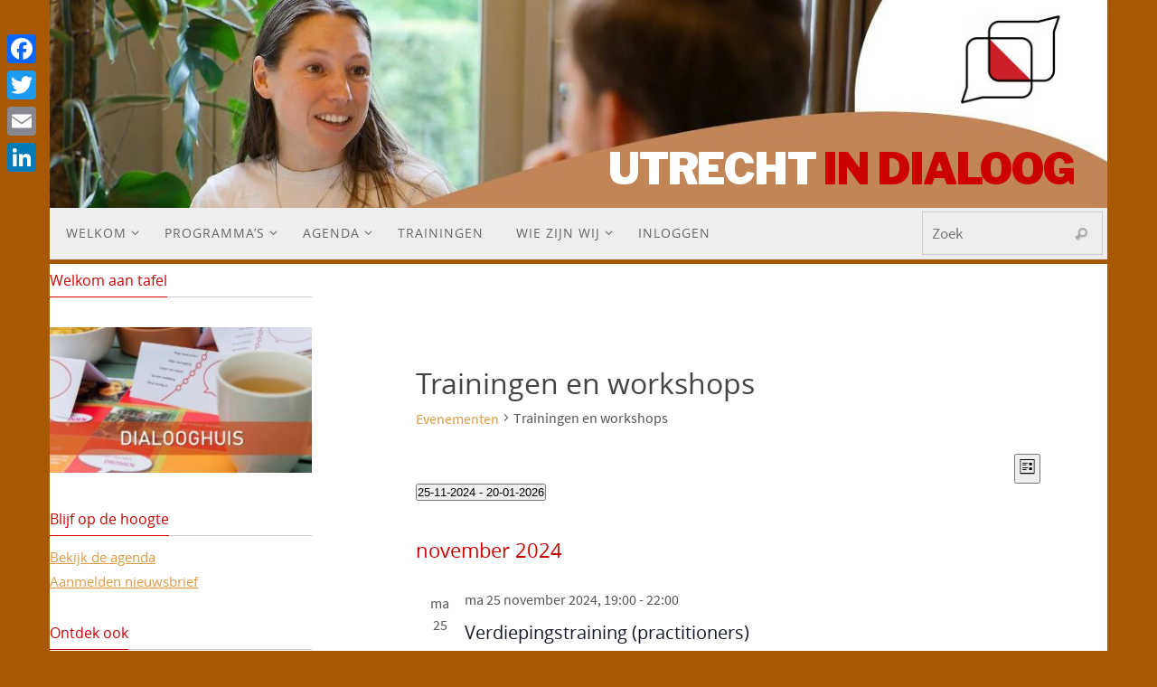

--- FILE ---
content_type: text/html; charset=UTF-8
request_url: https://www.utrechtindialoog.nl/bijeenkomsten/categorie/trainingen/lijst/?posts_per_page=11&eventDisplay=past
body_size: 24999
content:
<!DOCTYPE html>
<html lang="nl-NL">
<head>
<title>Afgelopen Evenementen van do 6 februari 2020 - do 7 maart 2019Trainingen en workshops</title>
<meta name="viewport" content="width=device-width, user-scalable=no, initial-scale=1.0, minimum-scale=1.0, maximum-scale=1.0">
<meta http-equiv="Content-Type" content="text/html; charset=UTF-8" />
<link rel="profile" href="http://gmpg.org/xfn/11" />
<link rel="pingback" href="https://www.utrechtindialoog.nl/xmlrpc.php" />
<link href="https://fonts.googleapis.com/css?family=Libre+Franklin:600,900&display=swap" rel="stylesheet">
<title>Trainingen en workshops &#8211; Utrecht in Dialoog</title>
<link rel='stylesheet' id='tribe-events-views-v2-bootstrap-datepicker-styles-css' href='https://www.utrechtindialoog.nl/wp-content/plugins/the-events-calendar/vendor/bootstrap-datepicker/css/bootstrap-datepicker.standalone.min.css' type='text/css' media='all' />
<link rel='stylesheet' id='tec-variables-skeleton-css' href='https://www.utrechtindialoog.nl/wp-content/plugins/the-events-calendar/common/build/css/variables-skeleton.css' type='text/css' media='all' />
<link rel='stylesheet' id='tribe-common-skeleton-style-css' href='https://www.utrechtindialoog.nl/wp-content/plugins/the-events-calendar/common/build/css/common-skeleton.css' type='text/css' media='all' />
<link rel='stylesheet' id='tribe-tooltipster-css-css' href='https://www.utrechtindialoog.nl/wp-content/plugins/the-events-calendar/common/vendor/tooltipster/tooltipster.bundle.min.css' type='text/css' media='all' />
<link rel='stylesheet' id='tribe-events-views-v2-skeleton-css' href='https://www.utrechtindialoog.nl/wp-content/plugins/the-events-calendar/build/css/views-skeleton.css' type='text/css' media='all' />
<meta name='robots' content='max-image-preview:large' />
	<style>img:is([sizes="auto" i], [sizes^="auto," i]) { contain-intrinsic-size: 3000px 1500px }</style>
	<link rel='dns-prefetch' href='//static.addtoany.com' />
<link rel="alternate" type="application/rss+xml" title="Utrecht in Dialoog &raquo; feed" href="https://www.utrechtindialoog.nl/feed/" />
<link rel="alternate" type="application/rss+xml" title="Utrecht in Dialoog &raquo; reacties feed" href="https://www.utrechtindialoog.nl/comments/feed/" />
<link rel="alternate" type="text/calendar" title="Utrecht in Dialoog &raquo; iCal Feed" href="https://www.utrechtindialoog.nl/bijeenkomsten/?ical=1" />
<link rel="alternate" type="application/rss+xml" title="Utrecht in Dialoog &raquo; Evenementen feed" href="https://www.utrechtindialoog.nl/bijeenkomsten/feed/" />
<script type="text/javascript">
/* <![CDATA[ */
window._wpemojiSettings = {"baseUrl":"https:\/\/s.w.org\/images\/core\/emoji\/16.0.1\/72x72\/","ext":".png","svgUrl":"https:\/\/s.w.org\/images\/core\/emoji\/16.0.1\/svg\/","svgExt":".svg","source":{"concatemoji":"https:\/\/www.utrechtindialoog.nl\/wp-includes\/js\/wp-emoji-release.min.js"}};
/*! This file is auto-generated */
!function(s,n){var o,i,e;function c(e){try{var t={supportTests:e,timestamp:(new Date).valueOf()};sessionStorage.setItem(o,JSON.stringify(t))}catch(e){}}function p(e,t,n){e.clearRect(0,0,e.canvas.width,e.canvas.height),e.fillText(t,0,0);var t=new Uint32Array(e.getImageData(0,0,e.canvas.width,e.canvas.height).data),a=(e.clearRect(0,0,e.canvas.width,e.canvas.height),e.fillText(n,0,0),new Uint32Array(e.getImageData(0,0,e.canvas.width,e.canvas.height).data));return t.every(function(e,t){return e===a[t]})}function u(e,t){e.clearRect(0,0,e.canvas.width,e.canvas.height),e.fillText(t,0,0);for(var n=e.getImageData(16,16,1,1),a=0;a<n.data.length;a++)if(0!==n.data[a])return!1;return!0}function f(e,t,n,a){switch(t){case"flag":return n(e,"\ud83c\udff3\ufe0f\u200d\u26a7\ufe0f","\ud83c\udff3\ufe0f\u200b\u26a7\ufe0f")?!1:!n(e,"\ud83c\udde8\ud83c\uddf6","\ud83c\udde8\u200b\ud83c\uddf6")&&!n(e,"\ud83c\udff4\udb40\udc67\udb40\udc62\udb40\udc65\udb40\udc6e\udb40\udc67\udb40\udc7f","\ud83c\udff4\u200b\udb40\udc67\u200b\udb40\udc62\u200b\udb40\udc65\u200b\udb40\udc6e\u200b\udb40\udc67\u200b\udb40\udc7f");case"emoji":return!a(e,"\ud83e\udedf")}return!1}function g(e,t,n,a){var r="undefined"!=typeof WorkerGlobalScope&&self instanceof WorkerGlobalScope?new OffscreenCanvas(300,150):s.createElement("canvas"),o=r.getContext("2d",{willReadFrequently:!0}),i=(o.textBaseline="top",o.font="600 32px Arial",{});return e.forEach(function(e){i[e]=t(o,e,n,a)}),i}function t(e){var t=s.createElement("script");t.src=e,t.defer=!0,s.head.appendChild(t)}"undefined"!=typeof Promise&&(o="wpEmojiSettingsSupports",i=["flag","emoji"],n.supports={everything:!0,everythingExceptFlag:!0},e=new Promise(function(e){s.addEventListener("DOMContentLoaded",e,{once:!0})}),new Promise(function(t){var n=function(){try{var e=JSON.parse(sessionStorage.getItem(o));if("object"==typeof e&&"number"==typeof e.timestamp&&(new Date).valueOf()<e.timestamp+604800&&"object"==typeof e.supportTests)return e.supportTests}catch(e){}return null}();if(!n){if("undefined"!=typeof Worker&&"undefined"!=typeof OffscreenCanvas&&"undefined"!=typeof URL&&URL.createObjectURL&&"undefined"!=typeof Blob)try{var e="postMessage("+g.toString()+"("+[JSON.stringify(i),f.toString(),p.toString(),u.toString()].join(",")+"));",a=new Blob([e],{type:"text/javascript"}),r=new Worker(URL.createObjectURL(a),{name:"wpTestEmojiSupports"});return void(r.onmessage=function(e){c(n=e.data),r.terminate(),t(n)})}catch(e){}c(n=g(i,f,p,u))}t(n)}).then(function(e){for(var t in e)n.supports[t]=e[t],n.supports.everything=n.supports.everything&&n.supports[t],"flag"!==t&&(n.supports.everythingExceptFlag=n.supports.everythingExceptFlag&&n.supports[t]);n.supports.everythingExceptFlag=n.supports.everythingExceptFlag&&!n.supports.flag,n.DOMReady=!1,n.readyCallback=function(){n.DOMReady=!0}}).then(function(){return e}).then(function(){var e;n.supports.everything||(n.readyCallback(),(e=n.source||{}).concatemoji?t(e.concatemoji):e.wpemoji&&e.twemoji&&(t(e.twemoji),t(e.wpemoji)))}))}((window,document),window._wpemojiSettings);
/* ]]> */
</script>
<link rel='stylesheet' id='tribe-events-virtual-skeleton-css' href='https://www.utrechtindialoog.nl/wp-content/plugins/events-calendar-pro/build/css/events-virtual-skeleton.css' type='text/css' media='all' />
<link rel='stylesheet' id='tec-events-pro-single-css' href='https://www.utrechtindialoog.nl/wp-content/plugins/events-calendar-pro/build/css/events-single.css' type='text/css' media='all' />
<link rel='stylesheet' id='tribe-events-pro-mini-calendar-block-styles-css' href='https://www.utrechtindialoog.nl/wp-content/plugins/events-calendar-pro/build/css/tribe-events-pro-mini-calendar-block.css' type='text/css' media='all' />
<style id='wp-emoji-styles-inline-css' type='text/css'>

	img.wp-smiley, img.emoji {
		display: inline !important;
		border: none !important;
		box-shadow: none !important;
		height: 1em !important;
		width: 1em !important;
		margin: 0 0.07em !important;
		vertical-align: -0.1em !important;
		background: none !important;
		padding: 0 !important;
	}
</style>
<link rel='stylesheet' id='wp-block-library-css' href='https://www.utrechtindialoog.nl/wp-includes/css/dist/block-library/style.min.css' type='text/css' media='all' />
<style id='classic-theme-styles-inline-css' type='text/css'>
/*! This file is auto-generated */
.wp-block-button__link{color:#fff;background-color:#32373c;border-radius:9999px;box-shadow:none;text-decoration:none;padding:calc(.667em + 2px) calc(1.333em + 2px);font-size:1.125em}.wp-block-file__button{background:#32373c;color:#fff;text-decoration:none}
</style>
<style id='global-styles-inline-css' type='text/css'>
:root{--wp--preset--aspect-ratio--square: 1;--wp--preset--aspect-ratio--4-3: 4/3;--wp--preset--aspect-ratio--3-4: 3/4;--wp--preset--aspect-ratio--3-2: 3/2;--wp--preset--aspect-ratio--2-3: 2/3;--wp--preset--aspect-ratio--16-9: 16/9;--wp--preset--aspect-ratio--9-16: 9/16;--wp--preset--color--black: #000000;--wp--preset--color--cyan-bluish-gray: #abb8c3;--wp--preset--color--white: #ffffff;--wp--preset--color--pale-pink: #f78da7;--wp--preset--color--vivid-red: #cf2e2e;--wp--preset--color--luminous-vivid-orange: #ff6900;--wp--preset--color--luminous-vivid-amber: #fcb900;--wp--preset--color--light-green-cyan: #7bdcb5;--wp--preset--color--vivid-green-cyan: #00d084;--wp--preset--color--pale-cyan-blue: #8ed1fc;--wp--preset--color--vivid-cyan-blue: #0693e3;--wp--preset--color--vivid-purple: #9b51e0;--wp--preset--gradient--vivid-cyan-blue-to-vivid-purple: linear-gradient(135deg,rgba(6,147,227,1) 0%,rgb(155,81,224) 100%);--wp--preset--gradient--light-green-cyan-to-vivid-green-cyan: linear-gradient(135deg,rgb(122,220,180) 0%,rgb(0,208,130) 100%);--wp--preset--gradient--luminous-vivid-amber-to-luminous-vivid-orange: linear-gradient(135deg,rgba(252,185,0,1) 0%,rgba(255,105,0,1) 100%);--wp--preset--gradient--luminous-vivid-orange-to-vivid-red: linear-gradient(135deg,rgba(255,105,0,1) 0%,rgb(207,46,46) 100%);--wp--preset--gradient--very-light-gray-to-cyan-bluish-gray: linear-gradient(135deg,rgb(238,238,238) 0%,rgb(169,184,195) 100%);--wp--preset--gradient--cool-to-warm-spectrum: linear-gradient(135deg,rgb(74,234,220) 0%,rgb(151,120,209) 20%,rgb(207,42,186) 40%,rgb(238,44,130) 60%,rgb(251,105,98) 80%,rgb(254,248,76) 100%);--wp--preset--gradient--blush-light-purple: linear-gradient(135deg,rgb(255,206,236) 0%,rgb(152,150,240) 100%);--wp--preset--gradient--blush-bordeaux: linear-gradient(135deg,rgb(254,205,165) 0%,rgb(254,45,45) 50%,rgb(107,0,62) 100%);--wp--preset--gradient--luminous-dusk: linear-gradient(135deg,rgb(255,203,112) 0%,rgb(199,81,192) 50%,rgb(65,88,208) 100%);--wp--preset--gradient--pale-ocean: linear-gradient(135deg,rgb(255,245,203) 0%,rgb(182,227,212) 50%,rgb(51,167,181) 100%);--wp--preset--gradient--electric-grass: linear-gradient(135deg,rgb(202,248,128) 0%,rgb(113,206,126) 100%);--wp--preset--gradient--midnight: linear-gradient(135deg,rgb(2,3,129) 0%,rgb(40,116,252) 100%);--wp--preset--font-size--small: 13px;--wp--preset--font-size--medium: 20px;--wp--preset--font-size--large: 36px;--wp--preset--font-size--x-large: 42px;--wp--preset--spacing--20: 0.44rem;--wp--preset--spacing--30: 0.67rem;--wp--preset--spacing--40: 1rem;--wp--preset--spacing--50: 1.5rem;--wp--preset--spacing--60: 2.25rem;--wp--preset--spacing--70: 3.38rem;--wp--preset--spacing--80: 5.06rem;--wp--preset--shadow--natural: 6px 6px 9px rgba(0, 0, 0, 0.2);--wp--preset--shadow--deep: 12px 12px 50px rgba(0, 0, 0, 0.4);--wp--preset--shadow--sharp: 6px 6px 0px rgba(0, 0, 0, 0.2);--wp--preset--shadow--outlined: 6px 6px 0px -3px rgba(255, 255, 255, 1), 6px 6px rgba(0, 0, 0, 1);--wp--preset--shadow--crisp: 6px 6px 0px rgba(0, 0, 0, 1);}:where(.is-layout-flex){gap: 0.5em;}:where(.is-layout-grid){gap: 0.5em;}body .is-layout-flex{display: flex;}.is-layout-flex{flex-wrap: wrap;align-items: center;}.is-layout-flex > :is(*, div){margin: 0;}body .is-layout-grid{display: grid;}.is-layout-grid > :is(*, div){margin: 0;}:where(.wp-block-columns.is-layout-flex){gap: 2em;}:where(.wp-block-columns.is-layout-grid){gap: 2em;}:where(.wp-block-post-template.is-layout-flex){gap: 1.25em;}:where(.wp-block-post-template.is-layout-grid){gap: 1.25em;}.has-black-color{color: var(--wp--preset--color--black) !important;}.has-cyan-bluish-gray-color{color: var(--wp--preset--color--cyan-bluish-gray) !important;}.has-white-color{color: var(--wp--preset--color--white) !important;}.has-pale-pink-color{color: var(--wp--preset--color--pale-pink) !important;}.has-vivid-red-color{color: var(--wp--preset--color--vivid-red) !important;}.has-luminous-vivid-orange-color{color: var(--wp--preset--color--luminous-vivid-orange) !important;}.has-luminous-vivid-amber-color{color: var(--wp--preset--color--luminous-vivid-amber) !important;}.has-light-green-cyan-color{color: var(--wp--preset--color--light-green-cyan) !important;}.has-vivid-green-cyan-color{color: var(--wp--preset--color--vivid-green-cyan) !important;}.has-pale-cyan-blue-color{color: var(--wp--preset--color--pale-cyan-blue) !important;}.has-vivid-cyan-blue-color{color: var(--wp--preset--color--vivid-cyan-blue) !important;}.has-vivid-purple-color{color: var(--wp--preset--color--vivid-purple) !important;}.has-black-background-color{background-color: var(--wp--preset--color--black) !important;}.has-cyan-bluish-gray-background-color{background-color: var(--wp--preset--color--cyan-bluish-gray) !important;}.has-white-background-color{background-color: var(--wp--preset--color--white) !important;}.has-pale-pink-background-color{background-color: var(--wp--preset--color--pale-pink) !important;}.has-vivid-red-background-color{background-color: var(--wp--preset--color--vivid-red) !important;}.has-luminous-vivid-orange-background-color{background-color: var(--wp--preset--color--luminous-vivid-orange) !important;}.has-luminous-vivid-amber-background-color{background-color: var(--wp--preset--color--luminous-vivid-amber) !important;}.has-light-green-cyan-background-color{background-color: var(--wp--preset--color--light-green-cyan) !important;}.has-vivid-green-cyan-background-color{background-color: var(--wp--preset--color--vivid-green-cyan) !important;}.has-pale-cyan-blue-background-color{background-color: var(--wp--preset--color--pale-cyan-blue) !important;}.has-vivid-cyan-blue-background-color{background-color: var(--wp--preset--color--vivid-cyan-blue) !important;}.has-vivid-purple-background-color{background-color: var(--wp--preset--color--vivid-purple) !important;}.has-black-border-color{border-color: var(--wp--preset--color--black) !important;}.has-cyan-bluish-gray-border-color{border-color: var(--wp--preset--color--cyan-bluish-gray) !important;}.has-white-border-color{border-color: var(--wp--preset--color--white) !important;}.has-pale-pink-border-color{border-color: var(--wp--preset--color--pale-pink) !important;}.has-vivid-red-border-color{border-color: var(--wp--preset--color--vivid-red) !important;}.has-luminous-vivid-orange-border-color{border-color: var(--wp--preset--color--luminous-vivid-orange) !important;}.has-luminous-vivid-amber-border-color{border-color: var(--wp--preset--color--luminous-vivid-amber) !important;}.has-light-green-cyan-border-color{border-color: var(--wp--preset--color--light-green-cyan) !important;}.has-vivid-green-cyan-border-color{border-color: var(--wp--preset--color--vivid-green-cyan) !important;}.has-pale-cyan-blue-border-color{border-color: var(--wp--preset--color--pale-cyan-blue) !important;}.has-vivid-cyan-blue-border-color{border-color: var(--wp--preset--color--vivid-cyan-blue) !important;}.has-vivid-purple-border-color{border-color: var(--wp--preset--color--vivid-purple) !important;}.has-vivid-cyan-blue-to-vivid-purple-gradient-background{background: var(--wp--preset--gradient--vivid-cyan-blue-to-vivid-purple) !important;}.has-light-green-cyan-to-vivid-green-cyan-gradient-background{background: var(--wp--preset--gradient--light-green-cyan-to-vivid-green-cyan) !important;}.has-luminous-vivid-amber-to-luminous-vivid-orange-gradient-background{background: var(--wp--preset--gradient--luminous-vivid-amber-to-luminous-vivid-orange) !important;}.has-luminous-vivid-orange-to-vivid-red-gradient-background{background: var(--wp--preset--gradient--luminous-vivid-orange-to-vivid-red) !important;}.has-very-light-gray-to-cyan-bluish-gray-gradient-background{background: var(--wp--preset--gradient--very-light-gray-to-cyan-bluish-gray) !important;}.has-cool-to-warm-spectrum-gradient-background{background: var(--wp--preset--gradient--cool-to-warm-spectrum) !important;}.has-blush-light-purple-gradient-background{background: var(--wp--preset--gradient--blush-light-purple) !important;}.has-blush-bordeaux-gradient-background{background: var(--wp--preset--gradient--blush-bordeaux) !important;}.has-luminous-dusk-gradient-background{background: var(--wp--preset--gradient--luminous-dusk) !important;}.has-pale-ocean-gradient-background{background: var(--wp--preset--gradient--pale-ocean) !important;}.has-electric-grass-gradient-background{background: var(--wp--preset--gradient--electric-grass) !important;}.has-midnight-gradient-background{background: var(--wp--preset--gradient--midnight) !important;}.has-small-font-size{font-size: var(--wp--preset--font-size--small) !important;}.has-medium-font-size{font-size: var(--wp--preset--font-size--medium) !important;}.has-large-font-size{font-size: var(--wp--preset--font-size--large) !important;}.has-x-large-font-size{font-size: var(--wp--preset--font-size--x-large) !important;}
:where(.wp-block-post-template.is-layout-flex){gap: 1.25em;}:where(.wp-block-post-template.is-layout-grid){gap: 1.25em;}
:where(.wp-block-columns.is-layout-flex){gap: 2em;}:where(.wp-block-columns.is-layout-grid){gap: 2em;}
:root :where(.wp-block-pullquote){font-size: 1.5em;line-height: 1.6;}
</style>
<link rel='stylesheet' id='rtec_styles-css' href='https://www.utrechtindialoog.nl/wp-content/plugins/registrations-for-the-events-calendar-pro/css/rtec-styles.css' type='text/css' media='all' />
<link rel='stylesheet' id='sow-image-default-8b5b6f678277-css' href='https://www.utrechtindialoog.nl/wp-content/uploads/siteorigin-widgets/sow-image-default-8b5b6f678277.css' type='text/css' media='all' />
<link rel='stylesheet' id='tribe-list-venues-organizers-shortcodes-css' href='https://www.utrechtindialoog.nl/wp-content/plugins/tribe-ext-list-venues-organizers-shortcodes/src/resources/css/tribe-list-venues-organizers-shortcodes.css' type='text/css' media='all' />
<link rel='stylesheet' id='nirvana-fonts-css' href='https://www.utrechtindialoog.nl/wp-content/themes/nirvana/fonts/fontfaces.css' type='text/css' media='all' />
<link rel='stylesheet' id='nirvana-style-css' href='https://www.utrechtindialoog.nl/wp-content/themes/utrechtindialoog/style.css' type='text/css' media='all' />
<style id='nirvana-style-inline-css' type='text/css'>
 #header-container { width: 1170px; } #header-container, #access >.menu, #forbottom, #colophon, #footer-widget-area, #topbar-inner, .ppbox, #pp-afterslider #container, #breadcrumbs-box { max-width: 1170px; } #header-full, #breadcrumbs, #main { max-width: 1170px; margin:0 auto; } #access > .menu > ul { margin-left:0; } #pp-texttop, #pp-textmiddle, #pp-textbottom, #front-columns h2, .presentation-page #content { padding-left:20px; padding-right: 20px; } #container.one-column { } #container.two-columns-right #secondary { width: 290px; float:right; } #container.two-columns-right #content { width: 740px; float: left; } /* fallback */ #container.two-columns-right #content { width: calc(100% - 370px); float: left; } #container.two-columns-left #primary { width: 290px; float: left; } #container.two-columns-left #content { width: 740px; float: right; } /* fallback */ #container.two-columns-left #content { width: -moz-calc(100% - 370px); float: right; width: -webkit-calc(100% - 370px ); width: calc(100% - 370px); } #container.three-columns-right .sidey { width: 145px; float: left; } #container.three-columns-right #primary { margin-left: 80px; margin-right: 80px; } #container.three-columns-right #content { width: 660px; float: left; } /* fallback */ #container.three-columns-right #content { width: -moz-calc(100% - 450px); float: left; width: -webkit-calc(100% - 450px); width: calc(100% - 450px); } #container.three-columns-left .sidey { width: 145px; float: left; } #container.three-columns-left #secondary{ margin-left: 80px; margin-right: 80px; } #container.three-columns-left #content { width: 660px; float: right;} /* fallback */ #container.three-columns-left #content { width: -moz-calc(100% - 450px); float: right; width: -webkit-calc(100% - 450px); width: calc(100% - 450px); } #container.three-columns-sided .sidey { width: 145px; float: left; } #container.three-columns-sided #secondary{ float:right; } #container.three-columns-sided #content { width: 660px; float: right; /* fallback */ width: -moz-calc(100% - 450px); float: right; width: -webkit-calc(100% - 450px); float: right; width: calc(100% - 450px); float: right; margin: 0 225px 0 -1110px; } body { font-family: "Source Sans Pro"; } #content h1.entry-title a, #content h2.entry-title a, #content h1.entry-title, #content h2.entry-title { font-family: "Open Sans"; } .widget-title, .widget-title a { line-height: normal; font-family: "Open Sans"; } .widget-container, .widget-container a { font-family: Open Sans; } .entry-content h1, .entry-content h2, .entry-content h3, .entry-content h4, .entry-content h5, .entry-content h6, .nivo-caption h2, #front-text1 h1, #front-text2 h1, h3.column-header-image, #comments #reply-title { font-family: "Open Sans"; } #site-title span a { font-family: "Open Sans"; } #access ul li a, #access ul li a span { font-family: "Open Sans"; } /* general */ body { color: #555555; background-color: #EEEEEE } a { color: #df9b44; } a:hover, .entry-meta span a:hover, .comments-link a:hover, body.coldisplay2 #front-columns a:active { color: #CC0000; } a:active { background-color: #CC0000; color: #FFFFFF; } .entry-meta a:hover, .widget-container a:hover, .footer2 a:hover { border-bottom-color: #CCCCCC; } .sticky h2.entry-title a { background-color: #666666; color: #FFFFFF; } #header { background-color: #EEEEEE; } #site-title span a { ; } #site-description { ; } .socials a:hover .socials-hover { background-color: #CC0000; } .socials .socials-hover { background-color: #555555; } /* Main menu top level */ #access a, #nav-toggle span { color: #666666; } #access, #nav-toggle, #access ul li { ; } #access > .menu > ul > li > a > span { } #access ul li:hover { background-color: #cccccc; color: #666666; } #access ul > li.current_page_item , #access ul > li.current-menu-item, #access ul > li.current_page_ancestor , #access ul > li.current-menu-ancestor { ; } /* Main menu Submenus */ #access ul ul li, #access ul ul { background-color: #cccccc; } #access ul ul li a { color: #666666; } #access ul ul li:hover { background-color: #dadada; } #breadcrumbs { background-color: #e4e4e4; } #access ul ul li.current_page_item, #access ul ul li.current-menu-item, #access ul ul li.current_page_ancestor, #access ul ul li.current-menu-ancestor { background-color: #dadada; } /* top menu */ #topbar { background-color: #F7F7F7; border-bottom-color: #e3e3e3; } .menu-header-search .searchform { background: #F7F7F7; } .topmenu ul li a, .search-icon:before { color: #999999; } .topmenu ul li a:hover { background-color: #e7e7e7; } .search-icon:hover:before { color: #666666; } /* main */ #main { background-color: #FFFFFF; } #author-info, .page-title, #entry-author-info { border-color: #CCCCCC; } .page-title-text { border-color: #CC0000; } .page-title span { border-color: #666666; } #entry-author-info #author-avatar, #author-info #author-avatar { border-color: #666666; } .avatar-container:before { background-color: #CC0000; } .sidey .widget-container { color: #555555; background-color: #ffffff; } .sidey .widget-title { color: #CC0000; ; border-color: #CCCCCC; } .sidey .widget-container a { color: #df9b44; } .sidey .widget-container a:hover { color: #CC0000; } .widget-title span { border-color: #CC0000; } .entry-content h1, .entry-content h2, .entry-content h3, .entry-content h4, .entry-content h5, .entry-content h6 { color: #444444; } .entry-title, .entry-title a{ color: #444444; } .entry-title a:hover { color: #000000; } #content span.entry-format { color: #CCCCCC; } /* footer */ #footer { color: #AAAAAA; background-color: #F5F5F5; } #footer2 { color: #AAAAAA; background-color: #999999; } #sfooter-full { background-color: #949494; } .footermenu ul li { border-color: #a8a8a8; } .footermenu ul li:hover { border-color: #bcbcbc; } #colophon a { ; } #colophon a:hover { ; } #footer2 a, .footermenu ul li:after { color: #CC0000; } #footer2 a:hover { color: #CC0000; } #footer .widget-container { color: #555555; background-color: #F7F7F7; } #footer .widget-title { color: #CC0000; ; border-color:#CCCCCC; } /* buttons */ a.continue-reading-link { color: #df9b44; border-color: #df9b44; } a.continue-reading-link:hover { background-color: #666666; color: #EEEEEE; } #cryout_ajax_more_trigger { border: 1px solid #CCCCCC; } #cryout_ajax_more_trigger:hover { background-color: #F7F7F7; } a.continue-reading-link i.crycon-right-dir { color: #666666 } a.continue-reading-link:hover i.crycon-right-dir { color: #EEEEEE } .page-link a, .page-link > span > em { border-color: #CCCCCC } .columnmore a { background: #CC0000; color:#F7F7F7 } .columnmore a:hover { background: #666666; } .file, .button, input[type="submit"], input[type="reset"], #respond .form-submit input#submit { background-color: #FFFFFF; border-color: #CCCCCC; } .button:hover, #respond .form-submit input#submit:hover { background-color: #F7F7F7; } .entry-content tr th, .entry-content thead th { color: #444444; } .entry-content tr th { background-color: #666666; color:#FFFFFF; } .entry-content tr.even { background-color: #F7F7F7; } hr { border-color: #666666; } input[type="text"], input[type="password"], input[type="email"], input[type="color"], input[type="date"], input[type="datetime"], input[type="datetime-local"], input[type="month"], input[type="number"], input[type="range"], input[type="search"], input[type="tel"], input[type="time"], input[type="url"], input[type="week"], textarea, select { border-color: #CCCCCC #666666 #666666 #CCCCCC; color: #555555; } input[type="submit"], input[type="reset"] { color: #555555; } input[type="text"]:hover, input[type="password"]:hover, input[type="email"]:hover, input[type="color"]:hover, input[type="date"]:hover, input[type="datetime"]:hover, input[type="datetime-local"]:hover, input[type="month"]:hover, input[type="number"]:hover, input[type="range"]:hover, input[type="search"]:hover, input[type="tel"]:hover, input[type="time"]:hover, input[type="url"]:hover, input[type="week"]:hover, textarea:hover { background-color: rgba(247,247,247,0.4); } .entry-content pre { background-color: #F7F7F7; border-color: rgba(102,102,102,0.1); } abbr, acronym { border-color: #555555; } .comment-meta a { color: #999999; } #respond .form-allowed-tags { color: #999999; } .comment .reply a { border-color: #666666; } .comment .reply a:hover { color: #df9b44; } .entry-meta { border-color: #666666; } .entry-meta .crycon-metas:before { color: #CC0000; } .entry-meta span a, .comments-link a { ; } .entry-meta span a:hover, .comments-link a:hover { ; } .entry-meta span, .entry-utility span, .footer-tags { color: #c1c1c1; } .nav-next a, .nav-previous a{ background-color:#f8f8f8; } .nav-next a:hover, .nav-previous a:hover { background-color: #df9b44; color:#FFFFFF; } .pagination { border-color: #ededed; } .pagination a:hover { background-color: #CC0000; color: #FFFFFF; } h3#comments-title { border-color: #CCCCCC; } h3#comments-title span { background-color: #666666; color: #FFFFFF; } .comment-details { border-color: #666666; } .searchform input[type="text"] { color: #999999; } .searchform:after { background-color: #666666; } .searchform:hover:after { background-color: #CC0000; } .searchsubmit[type="submit"]{ color: #F7F7F7; } li.menu-main-search .searchform .s { background-color: #EEEEEE; } li.menu-main-search .searchsubmit[type="submit"] { color: #999999; } .caption-accented .wp-caption { background-color:rgba(102,102,102,0.8); color:#FFFFFF; } .nirvana-image-one .entry-content img[class*='align'], .nirvana-image-one .entry-summary img[class*='align'], .nirvana-image-two .entry-content img[class*='align'], .nirvana-image-two .entry-summary img[class*='align'] .nirvana-image-one .entry-content [class*='wp-block'][class*='align'] img, .nirvana-image-one .entry-summary [class*='wp-block'][class*='align'] img, .nirvana-image-two .entry-content [class*='wp-block'][class*='align'] img, .nirvana-image-two .entry-summary [class*='wp-block'][class*='align'] img { border-color: #666666; } html { font-size: 16px; line-height: 1.8; } .entry-content, .entry-summary, .ppbox { text-align:inherit ; } .entry-content, .entry-summary, .widget-container, .ppbox, .navigation { ; } #content h1.entry-title, #content h2.entry-title, .woocommerce-page h1.page-title { font-size: 42px; } .widget-title, .widget-title a { font-size: 16px; } .widget-container, .widget-container a { font-size: 13px; } #content h1, #pp-afterslider h1 { font-size: 29px; } #content h2, #pp-afterslider h2 { font-size: 25px; } #content h3, #pp-afterslider h3 { font-size: 22px; } #content h4, #pp-afterslider h4 { font-size: 18px; } #content h5, #pp-afterslider h5 { font-size: 14px; } #content h6, #pp-afterslider h6 { font-size: 11px; } #site-title span a { font-size: 32px; } #access ul li a { font-size: 14px; } #access ul ul ul a { font-size: 13px; } #respond .form-allowed-tags { display: none; } .nocomments, .nocomments2 { display: none; } .comments-link span { display: none; } header.page-header, .archive h1.page-title { display: none; } article footer.entry-meta { display: none; } article .entry-header .entry-meta { display: none; } .entry-content p, .entry-content ul, .entry-content ol, .entry-content dd, .entry-content pre, .entry-content hr, .commentlist p, .entry-summary p { margin-bottom: 1.0em; } #header-container > div { margin: 35px 0 0 0px; } #toTop:hover .crycon-back2top:before { color: #CC0000; } #main { margin-top: 5px; } #forbottom { padding-left: 25px; padding-right: 25px; } #header-widget-area { width: 33%; } #branding { height:230px; } 
/* Nirvana Custom CSS */ p.tribe-events-back { display: none !important; } .events-single .tribe-events-sub-nav { display:none !important; } #footer2-inside em { display:none !important; } #rtec-form-toggle-button {margin-top:30px; margin-bottom:-20px; } .events-single .tribe-events-single-event-title {color: #cc0000; } .event-is-recurring { display:none !important; } .category-posts-internal {border-bottom: 0px;}
</style>
<link rel='stylesheet' id='nirvana-mobile-css' href='https://www.utrechtindialoog.nl/wp-content/themes/nirvana/styles/style-mobile.css' type='text/css' media='all' />
<link rel='stylesheet' id='addtoany-css' href='https://www.utrechtindialoog.nl/wp-content/plugins/add-to-any/addtoany.min.css' type='text/css' media='all' />
<style id='addtoany-inline-css' type='text/css'>
@media screen and (max-width:1024px){
.a2a_floating_style.a2a_vertical_style{display:none;}
}
</style>
<script type="text/javascript" src="https://www.utrechtindialoog.nl/wp-includes/js/jquery/jquery.min.js" id="jquery-core-js"></script>
<script type="text/javascript" src="https://www.utrechtindialoog.nl/wp-includes/js/jquery/jquery-migrate.min.js" id="jquery-migrate-js"></script>
<script type="text/javascript" src="https://www.utrechtindialoog.nl/wp-content/plugins/the-events-calendar/common/build/js/tribe-common.js" id="tribe-common-js"></script>
<script type="text/javascript" src="https://www.utrechtindialoog.nl/wp-content/plugins/the-events-calendar/build/js/views/breakpoints.js" id="tribe-events-views-v2-breakpoints-js"></script>
<script type="text/javascript" src="https://www.utrechtindialoog.nl/wp-includes/js/tinymce/tinymce.min.js" id="wp-tinymce-root-js"></script>
<script type="text/javascript" src="https://www.utrechtindialoog.nl/wp-includes/js/tinymce/plugins/compat3x/plugin.min.js" id="wp-tinymce-js"></script>
<script type="text/javascript" id="addtoany-core-js-before">
/* <![CDATA[ */
window.a2a_config=window.a2a_config||{};a2a_config.callbacks=[];a2a_config.overlays=[];a2a_config.templates={};a2a_localize = {
	Share: "Delen",
	Save: "Opslaan",
	Subscribe: "Inschrijven",
	Email: "E-mail",
	Bookmark: "Bookmark",
	ShowAll: "Alles weergeven",
	ShowLess: "Niet alles weergeven",
	FindServices: "Vind dienst(en)",
	FindAnyServiceToAddTo: "Vind direct een dienst om aan toe te voegen",
	PoweredBy: "Mede mogelijk gemaakt door",
	ShareViaEmail: "Delen per e-mail",
	SubscribeViaEmail: "Abonneren via e-mail",
	BookmarkInYourBrowser: "Bookmark in je browser",
	BookmarkInstructions: "Druk op Ctrl+D of \u2318+D om deze pagina te bookmarken",
	AddToYourFavorites: "Voeg aan je favorieten toe",
	SendFromWebOrProgram: "Stuur vanuit elk e-mailadres of e-mail programma",
	EmailProgram: "E-mail programma",
	More: "Meer&#8230;",
	ThanksForSharing: "Bedankt voor het delen!",
	ThanksForFollowing: "Dank voor het volgen!"
};

a2a_config.custom_services = [
	["Instagram",
	 	"https://www.instagram.com/utrechtindialoog/?hl=nl/add?url=A2A_LINKURL_ENC&title=A2A_LINKNAME_ENC",
		"https://www.utrechtindialoog.nl/wp-content/uploads/2019/07/instagram.png"
	]
];
/* ]]> */
</script>
<script type="text/javascript" defer src="https://static.addtoany.com/menu/page.js" id="addtoany-core-js"></script>
<script type="text/javascript" defer src="https://www.utrechtindialoog.nl/wp-content/plugins/add-to-any/addtoany.min.js" id="addtoany-jquery-js"></script>
<link rel="https://api.w.org/" href="https://www.utrechtindialoog.nl/wp-json/" /><link rel="alternate" title="JSON" type="application/json" href="https://www.utrechtindialoog.nl/wp-json/wp/v2/tribe_events_cat/325" /><link rel="EditURI" type="application/rsd+xml" title="RSD" href="https://www.utrechtindialoog.nl/xmlrpc.php?rsd" />

<meta name="tec-api-version" content="v1"><meta name="tec-api-origin" content="https://www.utrechtindialoog.nl"><link rel="alternate" href="https://www.utrechtindialoog.nl/wp-json/tribe/events/v1/events/?categories=trainingen" /><style type="text/css" id="custom-background-css">
body.custom-background { background-color: #a85900; }
</style>
	
<link rel="canonical" id="tec-seo-meta-tag" href="https://www.utrechtindialoog.nl/bijeenkomsten/categorie/trainingen/lijst/" />
<!--[if lt IE 9]>
<script>
document.createElement('header');
document.createElement('nav');
document.createElement('section');
document.createElement('article');
document.createElement('aside');
document.createElement('footer');
</script>
<![endif]-->
		<style type="text/css" id="wp-custom-css">
			#tribe-events.tribe-events-shortcode.view-map {
display: none;
}
ul.tribe-venues-organizers-shortcode.list {
	margin:0 0 0 -5px;
	padding:0;
}
.tribe-venues-organizers-shortcode.list li {
	list-style:none;
	margin:0;
	padding:0;
	display:inline-block;
	width:auto;
}
.tribe-venues-organizers-shortcode.list li > div {
	display:inline-block;
	margin-left:5px
}
.tribe-venues-organizers-shortcode.list li > div:after {
	content:",";
}
.tribe-venues-organizers-shortcode.list li:last-child > div:after {
	content:".";
}
.home #pg-4363-1 {
	margin-bottom:-30px;
}
.sow-image-container .so-widget-image {max-width: 250px!important;}
.tribe-events-page-title {
	font-size:42px !important;
	text-align:left;
	margin-top:-20px !important;
	margin-bottom:30px !important;
}
@media screen and (max-width: 640px) {
.tribe-events-page-title {
	font-size:30px !important;
	}
}

.menu-item-50885 a {
	display:inline-block;
	text-indent:-9999px;
	background-image:url('https://www.utrechtindialoog.nl/wp-content/uploads/2021/01/dialoog.png');
	width:218px;
	height:231px;
	background-repeat:no-repeat
}
#tribe-events, #tribe-events-pg-template, .tribe-events-pg-template {
    padding-top: 0px;
}		</style>
		<!-- Global site tag (gtag.js) - Google Analytics -->
<script async src="https://www.googletagmanager.com/gtag/js?id=UA-144493907-1"></script>
<script>
  window.dataLayer = window.dataLayer || [];
  function gtag(){dataLayer.push(arguments);}
  gtag('js', new Date());

  gtag('config', 'UA-144493907-1');
</script>
</head>
<body class="archive post-type-archive post-type-archive-tribe_events custom-background wp-theme-nirvana wp-child-theme-utrechtindialoog tribe-events-page-template tribe-no-js nirvana-image-none caption-simple nirvana-boxed nirvana-comment-placeholders nirvana-menu-left">

		<a class="skip-link screen-reader-text" href="#main" title="Ga naar de inhoud"> Ga naar de inhoud </a>
	
<div id="wrapper" class="hfeed">
<div id="topbar" ><div id="topbar-inner"> <nav class="topmenu"><ul id="menu-hoofdmenu" class="menu"><li id="menu-item-15290" class="menu-item menu-item-type-post_type menu-item-object-page menu-item-15290"><a href="https://www.utrechtindialoog.nl/welkom-aan-tafel/">Welkom</a></li>
<li id="menu-item-59774" class="menu-item menu-item-type-post_type menu-item-object-page menu-item-59774"><a href="https://www.utrechtindialoog.nl/programmas/">Programma’s</a></li>
<li id="menu-item-3852" class="menu-item menu-item-type-custom menu-item-object-custom menu-item-3852"><a href="https://www.utrechtindialoog.nl/bijeenkomsten/lijst/">Agenda</a></li>
<li id="menu-item-60748" class="menu-item menu-item-type-post_type menu-item-object-page menu-item-60748"><a href="https://www.utrechtindialoog.nl/trainingen/">Trainingen</a></li>
<li id="menu-item-59827" class="menu-item menu-item-type-post_type menu-item-object-page menu-item-59827"><a href="https://www.utrechtindialoog.nl/wie-zijn-wij/">Wie zijn wij</a></li>
<li id="menu-item-59547" class="menu-item menu-item-type-post_type menu-item-object-page menu-item-59547"><a href="https://www.utrechtindialoog.nl/begeleiderspagina/">Inloggen</a></li>
</ul></nav> </div></div>

<div id="header-full">
	<header id="header">
		<div id="masthead">
					<div id="branding" role="banner" >
			    <div id="tagline">UTRECHT <strong>IN DIALOOG</strong>
				</div>
				<img id="bg_image" alt="Utrecht in Dialoog" title="Utrecht in Dialoog" src="https://www.utrechtindialoog.nl/wp-content/uploads/2025/11/cropped-banner1.jpg"  /><div id="header-container"><a href="https://www.utrechtindialoog.nl/" id="linky"></a></div>								<div style="clear:both;"></div>
			</div><!-- #branding -->
			<a id="nav-toggle"><span>&nbsp;</span></a>
			<nav id="access" role="navigation">
					<div class="skip-link screen-reader-text"><a href="#content" title="Ga naar de inhoud">Ga naar de inhoud</a></div>
	<div class="menu"><ul id="prime_nav" class="menu"><li class="menu-item menu-item-type-post_type menu-item-object-page menu-item-has-children menu-item-15290"><a href="https://www.utrechtindialoog.nl/welkom-aan-tafel/"><span>Welkom</span></a>
<ul class="sub-menu">
	<li id="menu-item-806" class="menu-item menu-item-type-post_type menu-item-object-page menu-item-806"><a href="https://www.utrechtindialoog.nl/wat-is-een-dialoog/"><span>Wat is een dialoog</span></a></li>
	<li id="menu-item-55496" class="menu-item menu-item-type-post_type menu-item-object-post menu-item-55496"><a href="https://www.utrechtindialoog.nl/wat-dialogen-brengen/"><span>Wat dialogen brengen</span></a></li>
</ul>
</li>
<li class="menu-item menu-item-type-post_type menu-item-object-page menu-item-has-children menu-item-59774"><a href="https://www.utrechtindialoog.nl/programmas/"><span>Programma’s</span></a>
<ul class="sub-menu">
	<li id="menu-item-57718" class="menu-item menu-item-type-post_type menu-item-object-page menu-item-57718"><a href="https://www.utrechtindialoog.nl/dialooghuis/"><span>Dialooghuis</span></a></li>
	<li id="menu-item-58237" class="menu-item menu-item-type-post_type menu-item-object-page menu-item-58237"><a href="https://www.utrechtindialoog.nl/creatievedialogen/"><span>Creatieve dialogen</span></a></li>
	<li id="menu-item-59190" class="menu-item menu-item-type-post_type menu-item-object-page menu-item-59190"><a href="https://www.utrechtindialoog.nl/wijkdialogen-samen-vernieuwen/"><span>Wijkdialogen</span></a></li>
	<li id="menu-item-56853" class="menu-item menu-item-type-post_type menu-item-object-post menu-item-56853"><a href="https://www.utrechtindialoog.nl/wandel-je-wijzer/"><span>Wandel je wijzer</span></a></li>
	<li id="menu-item-57900" class="menu-item menu-item-type-post_type menu-item-object-page menu-item-57900"><a href="https://www.utrechtindialoog.nl/laatste-levensfase/"><span>Laatste levensfase</span></a></li>
	<li id="menu-item-59363" class="menu-item menu-item-type-post_type menu-item-object-page menu-item-59363"><a href="https://www.utrechtindialoog.nl/straatintimidatie/"><span>Straatintimidatie</span></a></li>
</ul>
</li>
<li class="menu-item menu-item-type-custom menu-item-object-custom menu-item-has-children menu-item-3852"><a href="https://www.utrechtindialoog.nl/bijeenkomsten/lijst/"><span>Agenda</span></a>
<ul class="sub-menu">
	<li id="menu-item-13788" class="menu-item menu-item-type-custom menu-item-object-custom menu-item-13788"><a href="https://www.utrechtindialoog.nl/bijeenkomsten/categorie/dialoogbijeenkomsten/lijst/"><span>Dialogen</span></a></li>
	<li id="menu-item-58001" class="menu-item menu-item-type-custom menu-item-object-custom menu-item-58001"><a href="https://www.utrechtindialoog.nl/bijeenkomsten/categorie/trainingen/lijst/"><span>Trainingen</span></a></li>
</ul>
</li>
<li class="menu-item menu-item-type-post_type menu-item-object-page menu-item-60748"><a href="https://www.utrechtindialoog.nl/trainingen/"><span>Trainingen</span></a></li>
<li class="menu-item menu-item-type-post_type menu-item-object-page menu-item-has-children menu-item-59827"><a href="https://www.utrechtindialoog.nl/wie-zijn-wij/"><span>Wie zijn wij</span></a>
<ul class="sub-menu">
	<li id="menu-item-60911" class="menu-item menu-item-type-post_type menu-item-object-page menu-item-60911"><a href="https://www.utrechtindialoog.nl/community/"><span>Community</span></a></li>
	<li id="menu-item-55867" class="menu-item menu-item-type-post_type menu-item-object-page menu-item-55867"><a href="https://www.utrechtindialoog.nl/organisatie/"><span>Onze organisatie</span></a></li>
	<li id="menu-item-58809" class="menu-item menu-item-type-post_type menu-item-object-page menu-item-58809"><a href="https://www.utrechtindialoog.nl/strategie-beleid-en-jaarplan-2024/"><span>Strategie, beleid en jaarplan</span></a></li>
	<li id="menu-item-60441" class="menu-item menu-item-type-post_type menu-item-object-page menu-item-60441"><a href="https://www.utrechtindialoog.nl/vacatures/"><span>Vacatures</span></a></li>
	<li id="menu-item-56854" class="menu-item menu-item-type-post_type menu-item-object-page menu-item-56854"><a href="https://www.utrechtindialoog.nl/contact/"><span>Contact</span></a></li>
</ul>
</li>
<li class="menu-item menu-item-type-post_type menu-item-object-page menu-item-59547"><a href="https://www.utrechtindialoog.nl/begeleiderspagina/"><span>Inloggen</span></a></li>
<li class='menu-main-search'> 
<form role="search" method="get" class="searchform" action="https://www.utrechtindialoog.nl/">
	<label>
		<span class="screen-reader-text">Zoeken naar:</span>
		<input type="search" class="s" placeholder="Zoek" value="" name="s" />
	</label>
	<button type="submit" class="searchsubmit"><span class="screen-reader-text">Zoek</span><i class="crycon-search"></i></button>
</form>
 </li></ul></div>			</nav><!-- #access -->
			
			
		</div><!-- #masthead -->
	</header><!-- #header -->
</div><!-- #header-full -->

<div style="clear:both;height:0;"> </div>
<div id="main">
		<div id="toTop"><i class="crycon-back2top"></i> </div>	<div  id="forbottom" >
		
		<div style="clear:both;"> </div>

		<section id="container" class="two-columns-left">
	
			<div id="content" role="main">

			
				
		<div id="post-0" class="post-0 page type-page status-publish hentry">
							<h1 class="entry-title"></h1>
			
			<div class="entry-content">
				<div
	 class="tribe-common tribe-events tribe-events-view tribe-events-view--list alignwide" 	data-js="tribe-events-view"
	data-view-rest-url="https://www.utrechtindialoog.nl/wp-json/tribe/views/v2/html"
	data-view-rest-method="GET"
	data-view-manage-url="1"
				data-view-breakpoint-pointer="cb51c013-e2ed-4b87-8e17-572c6b117e0f"
	 role="main">
	<section class="tribe-common-l-container tribe-events-l-container">
		<div
	class="tribe-events-view-loader tribe-common-a11y-hidden"
	role="alert"
	aria-live="polite"
>
	<span class="tribe-events-view-loader__text tribe-common-a11y-visual-hide">
		11 evenementen gevonden.	</span>
	<div class="tribe-events-view-loader__dots tribe-common-c-loader">
		<svg
	 class="tribe-common-c-svgicon tribe-common-c-svgicon--dot tribe-common-c-loader__dot tribe-common-c-loader__dot--first" 	aria-hidden="true"
	viewBox="0 0 15 15"
	xmlns="http://www.w3.org/2000/svg"
>
	<circle cx="7.5" cy="7.5" r="7.5"/>
</svg>
		<svg
	 class="tribe-common-c-svgicon tribe-common-c-svgicon--dot tribe-common-c-loader__dot tribe-common-c-loader__dot--second" 	aria-hidden="true"
	viewBox="0 0 15 15"
	xmlns="http://www.w3.org/2000/svg"
>
	<circle cx="7.5" cy="7.5" r="7.5"/>
</svg>
		<svg
	 class="tribe-common-c-svgicon tribe-common-c-svgicon--dot tribe-common-c-loader__dot tribe-common-c-loader__dot--third" 	aria-hidden="true"
	viewBox="0 0 15 15"
	xmlns="http://www.w3.org/2000/svg"
>
	<circle cx="7.5" cy="7.5" r="7.5"/>
</svg>
	</div>
</div>

		<script type="application/ld+json">
[{"@context":"http://schema.org","@type":"Event","name":"Verdiepingstraining (practitioners)","description":"&lt;p&gt;Reflecteren en vooruit kijken. Dat staat deze avond centraal. Dit is de tweede en afsluitende training als vervolg op de basistraining Dialoog begeleiden. We kijken samen terug op de tijd waarin jij na de basistraining geoefend hebt en ervaring hebt\u2026&lt;/p&gt;\\n","url":"https://www.utrechtindialoog.nl/bijeenkomsten/verdiepingstraining-practitioners-2/","eventAttendanceMode":"https://schema.org/OfflineEventAttendanceMode","eventStatus":"https://schema.org/EventScheduled","startDate":"2024-11-25T19:00:00+01:00","endDate":"2024-11-25T22:00:00+01:00","location":{"@type":"Place","name":"Grytte","description":"&lt;p&gt;Grytte Maliebaan45 is de ontmoetingsplek voor mensen die actief betrokkenen zijn bij Utrecht in Dialoog en mensen met passie voor dialoog. GrytteMaliebaan 45 stelt ruimtes en faciliteiten beschikbaar en is ook het formele vestigingsadres van de Stichting Utrecht in Dialoog.\u2026&lt;/p&gt;\\n","url":"https://www.utrechtindialoog.nl/locatie/maliebaan45/","address":{"@type":"PostalAddress","streetAddress":"Maliebaan 45","addressLocality":"Utrecht","postalCode":"3581CD"},"geo":{"@type":"GeoCoordinates","latitude":52.090363600000003,"longitude":5.1328686000000001},"telephone":"","sameAs":"https://www.gryttemaliebaan45.nl/"},"organizer":{"@type":"Person","name":"Utrecht in Dialoog","description":"","url":"http://www.utrechtindialoog.nl","telephone":"","email":"","sameAs":"http://www.utrechtindialoog.nl"},"performer":"Organization"},{"@context":"http://schema.org","@type":"Event","name":"Basistraining Dialoog begeleiden","description":"&lt;p&gt;Wil je zelf dialogen leren begeleiden? Meer weten over de waarderende dialoogmethodiek, de opbouw van een dialoogbijeenkomst, de fasen van een gesprek en oefenen met het begeleiden van dialooggroepen? Schrijf je dan in voor deze basistraining dialoog begeleiden.\u00a0Meld je aan\u2026&lt;/p&gt;\\n","url":"https://www.utrechtindialoog.nl/bijeenkomsten/basistraining-dialoog-begeleiden-11/","eventAttendanceMode":"https://schema.org/OfflineEventAttendanceMode","eventStatus":"https://schema.org/EventScheduled","startDate":"2025-01-20T19:00:00+01:00","endDate":"2025-01-20T22:00:00+01:00","location":{"@type":"Place","name":"Grytte","description":"&lt;p&gt;Grytte Maliebaan45 is de ontmoetingsplek voor mensen die actief betrokkenen zijn bij Utrecht in Dialoog en mensen met passie voor dialoog. GrytteMaliebaan 45 stelt ruimtes en faciliteiten beschikbaar en is ook het formele vestigingsadres van de Stichting Utrecht in Dialoog.\u2026&lt;/p&gt;\\n","url":"https://www.utrechtindialoog.nl/locatie/maliebaan45/","address":{"@type":"PostalAddress","streetAddress":"Maliebaan 45","addressLocality":"Utrecht","postalCode":"3581CD"},"geo":{"@type":"GeoCoordinates","latitude":52.090363600000003,"longitude":5.1328686000000001},"telephone":"","sameAs":"https://www.gryttemaliebaan45.nl/"},"organizer":{"@type":"Person","name":"Utrecht in Dialoog","description":"","url":"http://www.utrechtindialoog.nl","telephone":"","email":"","sameAs":"http://www.utrechtindialoog.nl"},"performer":"Organization"},{"@context":"http://schema.org","@type":"Event","name":"Training Wandeldialogen begeleiden","description":"&lt;p&gt;Wil je zelf wandeldialogen leren begeleiden? Weten hoe je een wandeldialoog in goede banen kunt leiden? Schrijf je dan in voor deze training via de rode knop. Wandeldialoog training In 2025 organiseert Utrecht in Dialoog weer nieuwe wandeldialogen in verschillende\u2026&lt;/p&gt;\\n","url":"https://www.utrechtindialoog.nl/bijeenkomsten/training-wandeldialogen-begeleiden-5/","eventAttendanceMode":"https://schema.org/OfflineEventAttendanceMode","eventStatus":"https://schema.org/EventScheduled","startDate":"2025-03-15T10:00:00+01:00","endDate":"2025-03-15T12:00:00+01:00","location":{"@type":"Place","name":"Anafora Parkrestaurant","description":"","url":"https://www.utrechtindialoog.nl/locatie/anafora-parkrestaurant/","address":{"@type":"PostalAddress","streetAddress":"Uilenboslaan 1","addressLocality":"Utrecht","addressRegion":"Utrecht","postalCode":"3451 GB","addressCountry":"Nederland"},"geo":{"@type":"GeoCoordinates","latitude":52.097219899999999,"longitude":5.0226166000000001},"telephone":"","sameAs":""},"organizer":{"@type":"Person","name":"Utrecht in Dialoog","description":"","url":"http://www.utrechtindialoog.nl","telephone":"","email":"","sameAs":"http://www.utrechtindialoog.nl"},"performer":"Organization"},{"@context":"http://schema.org","@type":"Event","name":"Tweedaagse training &#8211; Dialogen ontwerpen en begeleiden","description":"&lt;p&gt;Deze training is vol. Schrijf je alvast in voor: Tweedaagse training Dialoog ontwerpen en begeleiden - 26 &amp; 27 september. In een samenleving waar verschillen en spanningen toenemen, wordt de behoefte aan verbindende gesprekken steeds sterker. De dialoog is daar\u2026&lt;/p&gt;\\n","url":"https://www.utrechtindialoog.nl/bijeenkomsten/tweedaagse-training-dialogen-ontwerpen-en-begeleiden/","eventAttendanceMode":"https://schema.org/OfflineEventAttendanceMode","eventStatus":"https://schema.org/EventScheduled","startDate":"2025-03-21T09:30:00+01:00","endDate":"2025-03-22T16:00:00+01:00","location":{"@type":"Place","name":"Grytte","description":"&lt;p&gt;Grytte Maliebaan45 is de ontmoetingsplek voor mensen die actief betrokkenen zijn bij Utrecht in Dialoog en mensen met passie voor dialoog. GrytteMaliebaan 45 stelt ruimtes en faciliteiten beschikbaar en is ook het formele vestigingsadres van de Stichting Utrecht in Dialoog.\u2026&lt;/p&gt;\\n","url":"https://www.utrechtindialoog.nl/locatie/maliebaan45/","address":{"@type":"PostalAddress","streetAddress":"Maliebaan 45","addressLocality":"Utrecht","postalCode":"3581CD"},"geo":{"@type":"GeoCoordinates","latitude":52.090363600000003,"longitude":5.1328686000000001},"telephone":"","sameAs":"https://www.gryttemaliebaan45.nl/"},"organizer":{"@type":"Person","name":"Utrecht in Dialoog","description":"","url":"http://www.utrechtindialoog.nl","telephone":"","email":"","sameAs":"http://www.utrechtindialoog.nl"},"performer":"Organization"},{"@context":"http://schema.org","@type":"Event","name":"Basistraining Dialoog begeleiden","description":"&lt;p&gt;Wil je zelf dialogen leren begeleiden? Meer weten over de waarderende dialoogmethodiek, de opbouw van een dialoogbijeenkomst, de fasen van een gesprek en oefenen met het begeleiden van dialooggroepen? Schrijf je dan in voor deze basistraining dialoog begeleiden.\u00a0Meld je aan\u2026&lt;/p&gt;\\n","url":"https://www.utrechtindialoog.nl/bijeenkomsten/basistraining-dialoog-begeleiden-12/","eventAttendanceMode":"https://schema.org/OfflineEventAttendanceMode","eventStatus":"https://schema.org/EventScheduled","startDate":"2025-04-07T19:00:00+02:00","endDate":"2025-04-07T22:00:00+02:00","location":{"@type":"Place","name":"Grytte","description":"&lt;p&gt;Grytte Maliebaan45 is de ontmoetingsplek voor mensen die actief betrokkenen zijn bij Utrecht in Dialoog en mensen met passie voor dialoog. GrytteMaliebaan 45 stelt ruimtes en faciliteiten beschikbaar en is ook het formele vestigingsadres van de Stichting Utrecht in Dialoog.\u2026&lt;/p&gt;\\n","url":"https://www.utrechtindialoog.nl/locatie/maliebaan45/","address":{"@type":"PostalAddress","streetAddress":"Maliebaan 45","addressLocality":"Utrecht","postalCode":"3581CD"},"geo":{"@type":"GeoCoordinates","latitude":52.090363600000003,"longitude":5.1328686000000001},"telephone":"","sameAs":"https://www.gryttemaliebaan45.nl/"},"organizer":{"@type":"Person","name":"Utrecht in Dialoog","description":"","url":"http://www.utrechtindialoog.nl","telephone":"","email":"","sameAs":"http://www.utrechtindialoog.nl"},"performer":"Organization"},{"@context":"http://schema.org","@type":"Event","name":"Basistraining Dialoog begeleiden","description":"&lt;p&gt;Wil je zelf dialogen leren begeleiden? Meer weten over de waarderende dialoogmethodiek, de opbouw van een dialoogbijeenkomst, de fasen van een gesprek en oefenen met het begeleiden van dialooggroepen? Schrijf je dan in voor deze basistraining dialoog begeleiden.\u00a0Meld je aan\u2026&lt;/p&gt;\\n","url":"https://www.utrechtindialoog.nl/bijeenkomsten/basistraining-dialoog-begeleiden-13/","eventAttendanceMode":"https://schema.org/OfflineEventAttendanceMode","eventStatus":"https://schema.org/EventScheduled","startDate":"2025-05-26T19:00:00+02:00","endDate":"2025-05-26T22:00:00+02:00","location":{"@type":"Place","name":"Grytte","description":"&lt;p&gt;Grytte Maliebaan45 is de ontmoetingsplek voor mensen die actief betrokkenen zijn bij Utrecht in Dialoog en mensen met passie voor dialoog. GrytteMaliebaan 45 stelt ruimtes en faciliteiten beschikbaar en is ook het formele vestigingsadres van de Stichting Utrecht in Dialoog.\u2026&lt;/p&gt;\\n","url":"https://www.utrechtindialoog.nl/locatie/maliebaan45/","address":{"@type":"PostalAddress","streetAddress":"Maliebaan 45","addressLocality":"Utrecht","postalCode":"3581CD"},"geo":{"@type":"GeoCoordinates","latitude":52.090363600000003,"longitude":5.1328686000000001},"telephone":"","sameAs":"https://www.gryttemaliebaan45.nl/"},"organizer":{"@type":"Person","name":"Utrecht in Dialoog","description":"","url":"http://www.utrechtindialoog.nl","telephone":"","email":"","sameAs":"http://www.utrechtindialoog.nl"},"performer":"Organization"},{"@context":"http://schema.org","@type":"Event","name":"Basistraining Dialoog begeleiden","description":"&lt;p&gt;Wil je zelf dialogen leren begeleiden? Meer weten over de waarderende dialoogmethodiek, de opbouw van een dialoogbijeenkomst, de fasen van een gesprek en oefenen met het begeleiden van dialooggroepen? Schrijf je dan in voor deze basistraining dialoog begeleiden.\u00a0Meld je aan\u2026&lt;/p&gt;\\n","url":"https://www.utrechtindialoog.nl/bijeenkomsten/basistraining-jul/","eventAttendanceMode":"https://schema.org/OfflineEventAttendanceMode","eventStatus":"https://schema.org/EventScheduled","startDate":"2025-07-03T19:00:00+02:00","endDate":"2025-07-03T22:00:00+02:00","location":{"@type":"Place","name":"Grytte","description":"&lt;p&gt;Grytte Maliebaan45 is de ontmoetingsplek voor mensen die actief betrokkenen zijn bij Utrecht in Dialoog en mensen met passie voor dialoog. GrytteMaliebaan 45 stelt ruimtes en faciliteiten beschikbaar en is ook het formele vestigingsadres van de Stichting Utrecht in Dialoog.\u2026&lt;/p&gt;\\n","url":"https://www.utrechtindialoog.nl/locatie/maliebaan45/","address":{"@type":"PostalAddress","streetAddress":"Maliebaan 45","addressLocality":"Utrecht","postalCode":"3581CD"},"geo":{"@type":"GeoCoordinates","latitude":52.090363600000003,"longitude":5.1328686000000001},"telephone":"","sameAs":"https://www.gryttemaliebaan45.nl/"},"organizer":{"@type":"Person","name":"Utrecht in Dialoog","description":"","url":"http://www.utrechtindialoog.nl","telephone":"","email":"","sameAs":"http://www.utrechtindialoog.nl"},"performer":"Organization"},{"@context":"http://schema.org","@type":"Event","name":"Tweedaagse training &#8211; Dialogen ontwerpen en begeleiden","description":"&lt;p&gt;In een samenleving waar verschillen en spanningen toenemen, wordt de behoefte aan verbindende gesprekken steeds sterker. De dialoog is daar een beproefd middel voor. Vertraging en verstilling helpt namelijk om anders te luisteren. Om te begrijpen in plaats van te\u2026&lt;/p&gt;\\n","url":"https://www.utrechtindialoog.nl/bijeenkomsten/tweedaagse-training-dialogen-ontwerpen-en-begeleiden-2/","eventAttendanceMode":"https://schema.org/OfflineEventAttendanceMode","eventStatus":"https://schema.org/EventScheduled","startDate":"2025-09-26T09:30:00+02:00","endDate":"2025-09-27T16:00:00+02:00","location":{"@type":"Place","name":"Grytte","description":"&lt;p&gt;Grytte Maliebaan45 is de ontmoetingsplek voor mensen die actief betrokkenen zijn bij Utrecht in Dialoog en mensen met passie voor dialoog. GrytteMaliebaan 45 stelt ruimtes en faciliteiten beschikbaar en is ook het formele vestigingsadres van de Stichting Utrecht in Dialoog.\u2026&lt;/p&gt;\\n","url":"https://www.utrechtindialoog.nl/locatie/maliebaan45/","address":{"@type":"PostalAddress","streetAddress":"Maliebaan 45","addressLocality":"Utrecht","postalCode":"3581CD"},"geo":{"@type":"GeoCoordinates","latitude":52.090363600000003,"longitude":5.1328686000000001},"telephone":"","sameAs":"https://www.gryttemaliebaan45.nl/"},"organizer":{"@type":"Person","name":"Utrecht in Dialoog","description":"","url":"http://www.utrechtindialoog.nl","telephone":"","email":"","sameAs":"http://www.utrechtindialoog.nl"},"offers":{"@type":"Offer","price":"780","priceCurrency":"USD","url":"https://www.utrechtindialoog.nl/bijeenkomsten/tweedaagse-training-dialogen-ontwerpen-en-begeleiden-2/","category":"primary","availability":"inStock","validFrom":"1970-01-01T00:00:00+00:00"},"performer":"Organization"},{"@context":"http://schema.org","@type":"Event","name":"Basistraining Dialoog begeleiden","description":"&lt;p&gt;Wil je zelf dialogen leren begeleiden? Meer weten over de waarderende dialoogmethodiek, de opbouw van een dialoogbijeenkomst, de fasen van een gesprek en oefenen met het begeleiden van dialooggroepen? Schrijf je dan in voor deze basistraining dialoog begeleiden.\u00a0Meld je aan\u2026&lt;/p&gt;\\n","url":"https://www.utrechtindialoog.nl/bijeenkomsten/basistraining-dialoog-begeleiden-15/","eventAttendanceMode":"https://schema.org/OfflineEventAttendanceMode","eventStatus":"https://schema.org/EventScheduled","startDate":"2025-10-16T19:00:00+02:00","endDate":"2025-10-16T22:00:00+02:00","location":{"@type":"Place","name":"Grytte","description":"&lt;p&gt;Grytte Maliebaan45 is de ontmoetingsplek voor mensen die actief betrokkenen zijn bij Utrecht in Dialoog en mensen met passie voor dialoog. GrytteMaliebaan 45 stelt ruimtes en faciliteiten beschikbaar en is ook het formele vestigingsadres van de Stichting Utrecht in Dialoog.\u2026&lt;/p&gt;\\n","url":"https://www.utrechtindialoog.nl/locatie/maliebaan45/","address":{"@type":"PostalAddress","streetAddress":"Maliebaan 45","addressLocality":"Utrecht","postalCode":"3581CD"},"geo":{"@type":"GeoCoordinates","latitude":52.090363600000003,"longitude":5.1328686000000001},"telephone":"","sameAs":"https://www.gryttemaliebaan45.nl/"},"organizer":{"@type":"Person","name":"Utrecht in Dialoog","description":"","url":"http://www.utrechtindialoog.nl","telephone":"","email":"","sameAs":"http://www.utrechtindialoog.nl"},"performer":"Organization"},{"@context":"http://schema.org","@type":"Event","name":"Verdiepingstraining (practitioners)","description":"&lt;p&gt;Reflecteren en vooruit kijken. Dat staat deze avond centraal. Dit is de tweede en afsluitende training als vervolg op de basistraining Dialoog begeleiden. We kijken samen terug op de tijd waarin jij na de basistraining geoefend hebt en ervaring hebt\u2026&lt;/p&gt;\\n","url":"https://www.utrechtindialoog.nl/bijeenkomsten/verdiepingstraining-practitioners-3/","eventAttendanceMode":"https://schema.org/OfflineEventAttendanceMode","eventStatus":"https://schema.org/EventScheduled","startDate":"2025-11-10T19:30:00+01:00","endDate":"2025-11-10T22:00:00+01:00","location":{"@type":"Place","name":"Grytte","description":"&lt;p&gt;Grytte Maliebaan45 is de ontmoetingsplek voor mensen die actief betrokkenen zijn bij Utrecht in Dialoog en mensen met passie voor dialoog. GrytteMaliebaan 45 stelt ruimtes en faciliteiten beschikbaar en is ook het formele vestigingsadres van de Stichting Utrecht in Dialoog.\u2026&lt;/p&gt;\\n","url":"https://www.utrechtindialoog.nl/locatie/maliebaan45/","address":{"@type":"PostalAddress","streetAddress":"Maliebaan 45","addressLocality":"Utrecht","postalCode":"3581CD"},"geo":{"@type":"GeoCoordinates","latitude":52.090363600000003,"longitude":5.1328686000000001},"telephone":"","sameAs":"https://www.gryttemaliebaan45.nl/"},"organizer":{"@type":"Person","name":"Utrecht in Dialoog","description":"","url":"http://www.utrechtindialoog.nl","telephone":"","email":"","sameAs":"http://www.utrechtindialoog.nl"},"performer":"Organization"},{"@context":"http://schema.org","@type":"Event","name":"Basistraining Dialoog begeleiden","description":"&lt;p&gt;Wil je zelf dialogen leren begeleiden? Meer weten over de waarderende dialoogmethodiek, de opbouw van een dialoogbijeenkomst, de fasen van een gesprek en oefenen met het begeleiden van dialooggroepen? Schrijf je dan in voor deze basistraining dialoog begeleiden.\u00a0Meld je aan\u2026&lt;/p&gt;\\n","url":"https://www.utrechtindialoog.nl/bijeenkomsten/basistraining-dialoog-begeleiden-14/","eventAttendanceMode":"https://schema.org/OfflineEventAttendanceMode","eventStatus":"https://schema.org/EventScheduled","startDate":"2025-12-01T19:00:00+01:00","endDate":"2025-12-01T21:30:00+01:00","location":{"@type":"Place","name":"Grytte","description":"&lt;p&gt;Grytte Maliebaan45 is de ontmoetingsplek voor mensen die actief betrokkenen zijn bij Utrecht in Dialoog en mensen met passie voor dialoog. GrytteMaliebaan 45 stelt ruimtes en faciliteiten beschikbaar en is ook het formele vestigingsadres van de Stichting Utrecht in Dialoog.\u2026&lt;/p&gt;\\n","url":"https://www.utrechtindialoog.nl/locatie/maliebaan45/","address":{"@type":"PostalAddress","streetAddress":"Maliebaan 45","addressLocality":"Utrecht","postalCode":"3581CD"},"geo":{"@type":"GeoCoordinates","latitude":52.090363600000003,"longitude":5.1328686000000001},"telephone":"","sameAs":"https://www.gryttemaliebaan45.nl/"},"organizer":{"@type":"Person","name":"Utrecht in Dialoog","description":"","url":"http://www.utrechtindialoog.nl","telephone":"","email":"","sameAs":"http://www.utrechtindialoog.nl"},"offers":{"@type":"Offer","price":"250","priceCurrency":"EUR","url":"https://www.utrechtindialoog.nl/bijeenkomsten/basistraining-dialoog-begeleiden-14/","category":"primary","availability":"inStock","validFrom":"1970-01-01T00:00:00+00:00"},"performer":"Organization"}]
</script>
		<script data-js="tribe-events-view-data" type="application/json">
	{"slug":"list","prev_url":"https:\/\/www.utrechtindialoog.nl\/bijeenkomsten\/categorie\/trainingen\/pagina\/2\/?eventDisplay=past","next_url":"https:\/\/www.utrechtindialoog.nl\/bijeenkomsten\/categorie\/trainingen\/lijst\/?posts_per_page=12","view_class":"Tribe\\Events\\Views\\V2\\Views\\List_View","view_slug":"list","view_label":"Lijst","title":"Evenementen \u2013 Utrecht in Dialoog","events":[10000616,10000898,10000905,10000630,10000906,10000907,10000908,10000652,10000909,10000654,10000939],"url":"https:\/\/www.utrechtindialoog.nl\/bijeenkomsten\/categorie\/trainingen\/lijst\/?eventDisplay=past","url_event_date":false,"bar":{"keyword":"","date":""},"today":"2026-01-20 00:00:00","now":"2026-01-20 02:28:51","home_url":"https:\/\/www.utrechtindialoog.nl","rest_url":"https:\/\/www.utrechtindialoog.nl\/wp-json\/tribe\/views\/v2\/html","rest_method":"GET","rest_nonce":"","should_manage_url":true,"today_url":"https:\/\/www.utrechtindialoog.nl\/bijeenkomsten\/categorie\/trainingen\/lijst\/?posts_per_page=12","today_title":"Klik om de datum van vandaag te selecteren","today_label":"Vandaag","prev_label":"","next_label":"","date_formats":{"compact":"d-m-Y","month_and_year_compact":"m-Y","month_and_year":"F Y","time_range_separator":" - ","date_time_separator":", "},"messages":[],"start_of_week":"1","header_title":"Trainingen en workshops","header_title_element":"h1","content_title":"","breadcrumbs":[{"link":"https:\/\/www.utrechtindialoog.nl\/bijeenkomsten\/","label":"Evenementen","is_last":false},{"link":"","label":"Trainingen en workshops","is_last":true}],"backlink":false,"before_events":"","after_events":"\n<!--\nThis calendar is powered by The Events Calendar.\nhttp:\/\/evnt.is\/18wn\n-->\n","display_events_bar":true,"disable_event_search":true,"live_refresh":false,"ical":{"display_link":true,"link":{"url":"https:\/\/www.utrechtindialoog.nl\/bijeenkomsten\/categorie\/trainingen\/lijst\/?eventDisplay=past&#038;ical=1","text":"Export Evenementen","title":"Gebruik dit om de kalender te kunnen delen met Google Calendar, Apple iCal en andere compatibele apps"}},"container_classes":["tribe-common","tribe-events","tribe-events-view","tribe-events-view--list","alignwide"],"container_data":[],"is_past":true,"breakpoints":{"xsmall":500,"medium":768,"full":960},"breakpoint_pointer":"cb51c013-e2ed-4b87-8e17-572c6b117e0f","is_initial_load":true,"public_views":{"list":{"view_class":"Tribe\\Events\\Views\\V2\\Views\\List_View","view_url":"https:\/\/www.utrechtindialoog.nl\/bijeenkomsten\/categorie\/trainingen\/lijst\/","view_label":"Lijst","aria_label":"Toon Evenementen in Lijst Bekijk"},"month":{"view_class":"Tribe\\Events\\Views\\V2\\Views\\Month_View","view_url":"https:\/\/www.utrechtindialoog.nl\/bijeenkomsten\/categorie\/trainingen\/maand\/","view_label":"Maand","aria_label":"Toon Evenementen in Maand Bekijk"},"photo":{"view_class":"Tribe\\Events\\Pro\\Views\\V2\\Views\\Photo_View","view_url":"https:\/\/www.utrechtindialoog.nl\/bijeenkomsten\/categorie\/trainingen\/foto\/","view_label":"Foto","aria_label":"Toon Evenementen in Foto Bekijk"},"map":{"view_class":"Tribe\\Events\\Pro\\Views\\V2\\Views\\Map_View","view_url":"https:\/\/www.utrechtindialoog.nl\/bijeenkomsten\/categorie\/trainingen\/kaart\/","view_label":"Kaart","aria_label":"Toon Evenementen in Kaart Bekijk"},"summary":{"view_class":"Tribe\\Events\\Pro\\Views\\V2\\Views\\Summary_View","view_url":"https:\/\/www.utrechtindialoog.nl\/bijeenkomsten\/categorie\/trainingen\/overzicht\/","view_label":"Samenvatting","aria_label":"Toon Evenementen in Samenvatting Bekijk"}},"show_latest_past":true,"past":false,"show_now":false,"now_label":"Nu","now_label_mobile":"Nu","show_end":true,"selected_start_datetime":"2024-11-25","selected_start_date_mobile":"25-11-2024","selected_start_date_label":"ma 25 november 2024","selected_end_datetime":"2026-01-20","selected_end_date_mobile":"20-01-2026","selected_end_date_label":"Nu","datepicker_date":"25-11-2024","subscribe_links":{"gcal":{"label":"Google Calendar","single_label":"Toevoegen aan Google Calendar","visible":true,"block_slug":"hasGoogleCalendar"},"ical":{"label":"iCalendar","single_label":"Toevoegen aan iCalendar","visible":true,"block_slug":"hasiCal"},"outlook-365":{"label":"Outlook 365","single_label":"Outlook 365","visible":true,"block_slug":"hasOutlook365"},"outlook-live":{"label":"Outlook Live","single_label":"Outlook Live","visible":true,"block_slug":"hasOutlookLive"},"ics":{"label":".ics bestand exporteren","single_label":".ics bestand exporteren","visible":true,"block_slug":null},"outlook-ics":{"label":"Outlook .ics bestand exporteren","single_label":"Outlook .ics bestand exporteren","visible":true,"block_slug":null}},"display_recurring_toggle":false,"_context":{"slug":"list"},"text":"Aan het laden...","classes":["tribe-common-c-loader__dot","tribe-common-c-loader__dot--third"]}</script>

		
		
<header  class="tribe-events-header" >
	
	
	
<div class="tribe-events-header__title">
	<h1 class="tribe-events-header__title-text">
		Trainingen en workshops	</h1>
</div>

	<nav class="tribe-events-header__breadcrumbs tribe-events-c-breadcrumbs" aria-label="Kruimelpad">
	<ol class="tribe-events-c-breadcrumbs__list">
		
							<li class="tribe-events-c-breadcrumbs__list-item">
	<a
		href="https://www.utrechtindialoog.nl/bijeenkomsten/"
		class="tribe-events-c-breadcrumbs__list-item-link tribe-common-anchor"
		title=""
				data-js="tribe-events-view-link"
	>
		Evenementen	</a>
			<svg
	 class="tribe-common-c-svgicon tribe-common-c-svgicon--caret-right tribe-events-c-breadcrumbs__list-item-icon-svg" 	aria-hidden="true"
	viewBox="0 0 10 16"
	xmlns="http://www.w3.org/2000/svg"
>
	<path d="M.3 1.6L1.8.1 9.7 8l-7.9 7.9-1.5-1.5L6.7 8 .3 1.6z"/>
</svg>
	</li>
		
		
						<li class="tribe-events-c-breadcrumbs__list-item">
	<span
		class="tribe-events-c-breadcrumbs__list-item-text"
		aria-current="page"	>
		Trainingen en workshops	</span>
	</li>
		
			</ol>
</nav>

	<div
	 class="tribe-events-header__events-bar tribe-events-c-events-bar" 	data-js="tribe-events-events-bar"
>

	<h2 class="tribe-common-a11y-visual-hide">
		Weergaven navigatie	</h2>

	
	<div class="tribe-events-c-events-bar__views">
	<h3 class="tribe-common-a11y-visual-hide">
		Evenement weergaven navigatie	</h3>
	<div  class="tribe-events-c-view-selector"  data-js="tribe-events-view-selector">
		<button
			class="tribe-events-c-view-selector__button tribe-common-c-btn__clear"
			data-js="tribe-events-view-selector-button"
			aria-current="true"
			aria-description="Kalenderweergave selecteren"
		>
			<span class="tribe-events-c-view-selector__button-icon">
				<svg
	 class="tribe-common-c-svgicon tribe-common-c-svgicon--list tribe-events-c-view-selector__button-icon-svg" 	aria-hidden="true"
	viewBox="0 0 19 19"
	xmlns="http://www.w3.org/2000/svg"
>
	<path fill-rule="evenodd" clip-rule="evenodd" d="M.451.432V17.6c0 .238.163.432.364.432H18.12c.2 0 .364-.194.364-.432V.432c0-.239-.163-.432-.364-.432H.815c-.2 0-.364.193-.364.432zm.993.81h16.024V3.56H1.444V1.24zM17.468 3.56H1.444v13.227h16.024V3.56z" class="tribe-common-c-svgicon__svg-fill"/>
	<g clip-path="url(#tribe-events-c-view-selector__button-icon-svg-0)" class="tribe-common-c-svgicon__svg-fill">
		<path fill-rule="evenodd" clip-rule="evenodd" d="M11.831 4.912v1.825c0 .504.409.913.913.913h1.825a.913.913 0 00.912-.913V4.912A.913.913 0 0014.57 4h-1.825a.912.912 0 00-.913.912z"/>
		<path d="M8.028 7.66a.449.449 0 00.446-.448v-.364c0-.246-.2-.448-.446-.448h-4.13a.449.449 0 00-.447.448v.364c0 .246.201.448.447.448h4.13zM9.797 5.26a.449.449 0 00.447-.448v-.364c0-.246-.201-.448-.447-.448h-5.9a.449.449 0 00-.446.448v.364c0 .246.201.448.447.448h5.9z"/>
	</g>
	<g clip-path="url(#tribe-events-c-view-selector__button-icon-svg-1)" class="tribe-common-c-svgicon__svg-fill">
			<path fill-rule="evenodd" clip-rule="evenodd" d="M11.831 10.912v1.825c0 .505.409.913.913.913h1.825a.913.913 0 00.912-.912v-1.825A.913.913 0 0014.57 10h-1.825a.912.912 0 00-.913.912z"/>
		<path d="M8.028 13.66a.449.449 0 00.446-.448v-.364c0-.246-.2-.448-.446-.448h-4.13a.449.449 0 00-.447.448v.364c0 .246.201.448.447.448h4.13zM9.797 11.26a.449.449 0 00.447-.448v-.364c0-.246-.201-.448-.447-.448h-5.9a.449.449 0 00-.446.448v.364c0 .246.201.448.447.448h5.9z"/>
	</g>
	<defs>
		<clipPath id="tribe-events-c-view-selector__button-icon-svg-0">
			<path transform="translate(3.451 4)" d="M0 0h13v4H0z"/>
		</clipPath>
		<clipPath id="tribe-events-c-view-selector__button-icon-svg-1">
			<path transform="translate(3.451 10)" d="M0 0h13v4H0z"/>
		</clipPath>
	</defs>
</svg>
			</span>
			<span class="tribe-events-c-view-selector__button-text tribe-common-a11y-visual-hide">
				Lijst			</span>
			<svg
	 class="tribe-common-c-svgicon tribe-common-c-svgicon--caret-down tribe-events-c-view-selector__button-icon-caret-svg" 	aria-hidden="true"
	viewBox="0 0 10 7"
	xmlns="http://www.w3.org/2000/svg"
>
	<path fill-rule="evenodd" clip-rule="evenodd" d="M1.008.609L5 4.6 8.992.61l.958.958L5 6.517.05 1.566l.958-.958z" class="tribe-common-c-svgicon__svg-fill"/>
</svg>
		</button>
		<div
	class="tribe-events-c-view-selector__content"
	id="tribe-events-view-selector-content"
	data-js="tribe-events-view-selector-list-container"
>
	<ul class="tribe-events-c-view-selector__list">
					<li
	 class="tribe-events-c-view-selector__list-item tribe-events-c-view-selector__list-item--list tribe-events-c-view-selector__list-item--active" >
	<a
		href="https://www.utrechtindialoog.nl/bijeenkomsten/categorie/trainingen/lijst/"
		class="tribe-events-c-view-selector__list-item-link"
		data-js="tribe-events-view-link"
		aria-label="Toon Evenementen in Lijst Bekijk"
				aria-current="true"
			>
		<span class="tribe-events-c-view-selector__list-item-icon">
			<svg
	 class="tribe-common-c-svgicon tribe-common-c-svgicon--list tribe-events-c-view-selector__list-item-icon-svg" 	aria-hidden="true"
	viewBox="0 0 19 19"
	xmlns="http://www.w3.org/2000/svg"
>
	<path fill-rule="evenodd" clip-rule="evenodd" d="M.451.432V17.6c0 .238.163.432.364.432H18.12c.2 0 .364-.194.364-.432V.432c0-.239-.163-.432-.364-.432H.815c-.2 0-.364.193-.364.432zm.993.81h16.024V3.56H1.444V1.24zM17.468 3.56H1.444v13.227h16.024V3.56z" class="tribe-common-c-svgicon__svg-fill"/>
	<g clip-path="url(#tribe-events-c-view-selector__list-item-icon-svg-0)" class="tribe-common-c-svgicon__svg-fill">
		<path fill-rule="evenodd" clip-rule="evenodd" d="M11.831 4.912v1.825c0 .504.409.913.913.913h1.825a.913.913 0 00.912-.913V4.912A.913.913 0 0014.57 4h-1.825a.912.912 0 00-.913.912z"/>
		<path d="M8.028 7.66a.449.449 0 00.446-.448v-.364c0-.246-.2-.448-.446-.448h-4.13a.449.449 0 00-.447.448v.364c0 .246.201.448.447.448h4.13zM9.797 5.26a.449.449 0 00.447-.448v-.364c0-.246-.201-.448-.447-.448h-5.9a.449.449 0 00-.446.448v.364c0 .246.201.448.447.448h5.9z"/>
	</g>
	<g clip-path="url(#tribe-events-c-view-selector__list-item-icon-svg-1)" class="tribe-common-c-svgicon__svg-fill">
			<path fill-rule="evenodd" clip-rule="evenodd" d="M11.831 10.912v1.825c0 .505.409.913.913.913h1.825a.913.913 0 00.912-.912v-1.825A.913.913 0 0014.57 10h-1.825a.912.912 0 00-.913.912z"/>
		<path d="M8.028 13.66a.449.449 0 00.446-.448v-.364c0-.246-.2-.448-.446-.448h-4.13a.449.449 0 00-.447.448v.364c0 .246.201.448.447.448h4.13zM9.797 11.26a.449.449 0 00.447-.448v-.364c0-.246-.201-.448-.447-.448h-5.9a.449.449 0 00-.446.448v.364c0 .246.201.448.447.448h5.9z"/>
	</g>
	<defs>
		<clipPath id="tribe-events-c-view-selector__list-item-icon-svg-0">
			<path transform="translate(3.451 4)" d="M0 0h13v4H0z"/>
		</clipPath>
		<clipPath id="tribe-events-c-view-selector__list-item-icon-svg-1">
			<path transform="translate(3.451 10)" d="M0 0h13v4H0z"/>
		</clipPath>
	</defs>
</svg>
		</span>
		<span class="tribe-events-c-view-selector__list-item-text">
			Lijst		</span>
	</a>
</li>
					<li
	 class="tribe-events-c-view-selector__list-item tribe-events-c-view-selector__list-item--month" >
	<a
		href="https://www.utrechtindialoog.nl/bijeenkomsten/categorie/trainingen/maand/"
		class="tribe-events-c-view-selector__list-item-link"
		data-js="tribe-events-view-link"
		aria-label="Toon Evenementen in Maand Bekijk"
			>
		<span class="tribe-events-c-view-selector__list-item-icon">
			<svg
	 class="tribe-common-c-svgicon tribe-common-c-svgicon--month tribe-events-c-view-selector__list-item-icon-svg" 	aria-hidden="true"
	viewBox="0 0 18 19"
	xmlns="http://www.w3.org/2000/svg"
>
	<path fill-rule="evenodd" clip-rule="evenodd" d="M0 .991v17.04c0 .236.162.428.361.428h17.175c.2 0 .361-.192.361-.429V.991c0-.237-.162-.428-.361-.428H.36C.161.563 0 .754 0 .99zm.985.803H16.89v2.301H.985v-2.3zM16.89 5.223H.985v12H16.89v-12zM6.31 7.366v.857c0 .237.192.429.429.429h.857a.429.429 0 00.428-.429v-.857a.429.429 0 00-.428-.429H6.74a.429.429 0 00-.429.429zm3.429.857v-.857c0-.237.191-.429.428-.429h.857c.237 0 .429.192.429.429v.857a.429.429 0 01-.429.429h-.857a.429.429 0 01-.428-.429zm3.428-.857v.857c0 .237.192.429.429.429h.857a.429.429 0 00.428-.429v-.857a.429.429 0 00-.428-.429h-.857a.429.429 0 00-.429.429zm-6.857 4.286v-.858c0-.236.192-.428.429-.428h.857c.236 0 .428.192.428.428v.858a.429.429 0 01-.428.428H6.74a.429.429 0 01-.429-.428zm3.429-.858v.858c0 .236.191.428.428.428h.857a.429.429 0 00.429-.428v-.858a.429.429 0 00-.429-.428h-.857a.428.428 0 00-.428.428zm3.428.858v-.858c0-.236.192-.428.429-.428h.857c.236 0 .428.192.428.428v.858a.429.429 0 01-.428.428h-.857a.429.429 0 01-.429-.428zm-10.286-.858v.858c0 .236.192.428.429.428h.857a.429.429 0 00.429-.428v-.858a.429.429 0 00-.429-.428h-.857a.429.429 0 00-.429.428zm0 4.286v-.857c0-.237.192-.429.429-.429h.857c.237 0 .429.192.429.429v.857a.429.429 0 01-.429.429h-.857a.429.429 0 01-.429-.429zm3.429-.857v.857c0 .237.192.429.429.429h.857a.429.429 0 00.428-.429v-.857a.429.429 0 00-.428-.429H6.74a.429.429 0 00-.429.429zm3.429.857v-.857c0-.237.191-.429.428-.429h.857c.237 0 .429.192.429.429v.857a.429.429 0 01-.429.429h-.857a.429.429 0 01-.428-.429z" class="tribe-common-c-svgicon__svg-fill"/>
</svg>
		</span>
		<span class="tribe-events-c-view-selector__list-item-text">
			Maand		</span>
	</a>
</li>
					<li
	 class="tribe-events-c-view-selector__list-item tribe-events-c-view-selector__list-item--photo" >
	<a
		href="https://www.utrechtindialoog.nl/bijeenkomsten/categorie/trainingen/foto/"
		class="tribe-events-c-view-selector__list-item-link"
		data-js="tribe-events-view-link"
		aria-label="Toon Evenementen in Foto Bekijk"
			>
		<span class="tribe-events-c-view-selector__list-item-icon">
			<svg
	 class="tribe-common-c-svgicon tribe-common-c-svgicon--photo tribe-events-c-view-selector__list-item-icon-svg" 	aria-hidden="true"
	viewBox="0 0 19 18"
	xmlns="http://www.w3.org/2000/svg"
>
	<path fill-rule="evenodd" clip-rule="evenodd" d="M17.536 0H.539a.484.484 0 00-.495.483v17.034c0 .27.218.483.495.483h16.997a.484.484 0 00.495-.483V.483A.484.484 0 0017.536 0zm-.515.986V13.73l-1.907-2.938c-.555-.58-1.584-.58-2.139 0l-1.327 1.41-3.841-4.31a1.548 1.548 0 00-1.169-.502c-.435 0-.871.193-1.148.522l-4.436 4.929V.986h15.967zM1.054 14.329v2.705h15.987v-1.835l-2.66-3.73c-.178-.175-.495-.175-.653 0l-1.703 1.816c-.1.097-.218.174-.377.155a.569.569 0 01-.376-.174L7.054 8.53a.577.577 0 00-.416-.174.504.504 0 00-.396.174l-5.188 5.798z" class="tribe-common-c-svgicon__svg-fill"/><path fill-rule="evenodd" clip-rule="evenodd" d="M14.682 5.875c0 1.043-.825 1.875-1.82 1.875-.993 0-1.818-.832-1.818-1.875C11.044 4.83 11.85 4 12.863 4c1.012 0 1.819.831 1.819 1.875zm-.957 0c0-.483-.393-.89-.862-.89s-.863.407-.863.89c0 .483.394.889.863.889s.862-.406.862-.89z" class="tribe-common-c-svgicon__svg-fill"/>
</svg>
		</span>
		<span class="tribe-events-c-view-selector__list-item-text">
			Foto		</span>
	</a>
</li>
					<li
	 class="tribe-events-c-view-selector__list-item tribe-events-c-view-selector__list-item--map" >
	<a
		href="https://www.utrechtindialoog.nl/bijeenkomsten/categorie/trainingen/kaart/"
		class="tribe-events-c-view-selector__list-item-link"
		data-js="tribe-events-view-link"
		aria-label="Toon Evenementen in Kaart Bekijk"
			>
		<span class="tribe-events-c-view-selector__list-item-icon">
			<svg
	 class="tribe-common-c-svgicon tribe-common-c-svgicon--map tribe-events-c-view-selector__list-item-icon-svg" 	aria-hidden="true"
	viewBox="0 0 19 18"
	xmlns="http://www.w3.org/2000/svg"
>
	<path fill-rule="evenodd" clip-rule="evenodd" d="M13.308 7.726c0 2.27-3.66 6.807-3.816 6.999-.04.05-.1.078-.161.078a.208.208 0 01-.16-.078c-.157-.192-3.817-4.729-3.817-6.999 0-2.333 1.784-4.232 3.977-4.232 2.193 0 3.977 1.899 3.977 4.232zm-3.977-3.78c-1.959 0-3.552 1.696-3.552 3.78 0 1.849 2.839 5.59 3.552 6.5.713-.91 3.552-4.652 3.552-6.5 0-2.084-1.593-3.78-3.552-3.78z" class="tribe-common-c-svgicon__svg-fill"/><path d="M9.492 14.725l.271.22-.271-.22zm-.322 0l-.272.22.272-.22zm.16-.499l-.275.216.276.352.275-.352-.275-.216zm.434.72a35.15 35.15 0 001.988-2.75c.472-.729.944-1.53 1.3-2.299.35-.759.606-1.525.606-2.171h-.7c0 .49-.201 1.141-.542 1.878-.336.726-.789 1.497-1.251 2.21a34.437 34.437 0 01-1.945 2.69l.544.441zm-.433.207c.172 0 .329-.08.432-.207l-.543-.442a.143.143 0 01.11-.05v.7zm-.433-.207c.104.128.261.207.433.207v-.7c.048 0 .088.023.11.051l-.543.442zm-3.894-7.22c0 .646.256 1.412.606 2.171.356.769.828 1.57 1.3 2.298a35.153 35.153 0 001.988 2.75l.544-.44a34.442 34.442 0 01-1.945-2.69c-.462-.714-.915-1.485-1.251-2.211-.34-.737-.542-1.389-.542-1.878h-.7zM9.33 3.144c-2.407 0-4.327 2.076-4.327 4.582h.7c0-2.161 1.647-3.882 3.627-3.882v-.7zm4.327 4.582c0-2.506-1.92-4.582-4.327-4.582v.7c1.98 0 3.627 1.721 3.627 3.882h.7zm-7.53 0c0-1.912 1.458-3.43 3.203-3.43v-.7c-2.172 0-3.902 1.873-3.902 4.13h.7zm3.478 6.285a35.082 35.082 0 01-2.022-2.868 15.842 15.842 0 01-1.03-1.891c-.273-.613-.425-1.139-.425-1.526h-.7c0 .537.202 1.173.485 1.81.286.645.672 1.33 1.076 1.977a35.767 35.767 0 002.065 2.93l.551-.432zm2.927-6.285c0 .387-.153.912-.425 1.525a15.841 15.841 0 01-1.03 1.891 35.097 35.097 0 01-2.023 2.869l.551.431c.36-.46 1.257-1.633 2.065-2.93.405-.647.79-1.331 1.077-1.977.283-.636.485-1.272.485-1.809h-.7zm-3.202-3.43c1.745 0 3.202 1.518 3.202 3.43h.7c0-2.257-1.73-4.13-3.902-4.13v.7z" class="tribe-common-c-svgicon__svg-fill"/><path fill-rule="evenodd" clip-rule="evenodd" d="M9.331 6.321c.742 0 1.346.634 1.346 1.414 0 .78-.604 1.414-1.346 1.414-.742 0-1.346-.635-1.346-1.414 0-.78.604-1.414 1.346-1.414zm0 .267c-.602 0-1.092.514-1.092 1.147 0 .632.49 1.147 1.092 1.147.602 0 1.093-.515 1.093-1.147 0-.633-.49-1.147-1.093-1.147z" class="tribe-common-c-svgicon__svg-fill"/><path d="M11.027 7.735c0-.957-.744-1.764-1.696-1.764v.7c.533 0 .996.461.996 1.064h.7zM9.331 9.499c.952 0 1.696-.808 1.696-1.764h-.7c0 .602-.463 1.064-.996 1.064v.7zM7.635 7.735c0 .956.745 1.764 1.696 1.764v-.7c-.533 0-.996-.462-.996-1.064h-.7zM9.33 5.97c-.951 0-1.696.807-1.696 1.764h.7c0-.603.463-1.064.996-1.064v-.7zM8.59 7.735c0-.456.349-.797.742-.797v-.7c-.812 0-1.442.687-1.442 1.497h.7zm.742.797c-.393 0-.742-.341-.742-.797h-.7c0 .81.63 1.497 1.442 1.497v-.7zm.742-.797c0 .455-.349.797-.742.797v.7c.812 0 1.443-.688 1.443-1.497h-.7zm-.742-.797c.393 0 .742.341.742.797h.7c0-.81-.63-1.497-1.442-1.497v.7z" class="tribe-common-c-svgicon__svg-fill"/><path fill-rule="evenodd" clip-rule="evenodd" d="M.363.431V17.57c0 .238.163.431.363.431H18c.201 0 .364-.193.364-.431V.43c0-.238-.163-.431-.364-.431H.726c-.2 0-.363.193-.363.431zm.99.808h15.995v2.314H1.354V1.24zm0 2.314h15.995v13.204H1.354V3.553z" class="tribe-common-c-svgicon__svg-fill"/>
</svg>
		</span>
		<span class="tribe-events-c-view-selector__list-item-text">
			Kaart		</span>
	</a>
</li>
					<li
	 class="tribe-events-c-view-selector__list-item tribe-events-c-view-selector__list-item--summary" >
	<a
		href="https://www.utrechtindialoog.nl/bijeenkomsten/categorie/trainingen/overzicht/"
		class="tribe-events-c-view-selector__list-item-link"
		data-js="tribe-events-view-link"
		aria-label="Toon Evenementen in Samenvatting Bekijk"
			>
		<span class="tribe-events-c-view-selector__list-item-icon">
			<svg
	 class="tribe-common-c-svgicon tribe-common-c-svgicon--summary tribe-common-c-svgicon__svg-stroke tribe-events-c-view-selector__list-item-icon-svg" 	aria-hidden="true"
	viewBox="0 0 21 21"
	fill="none"
	xmlns="http://www.w3.org/2000/svg"
>
	<path d="M.716.643A.302.302 0 01.729.625h19.542a.656.656 0 01.104.375v2a.656.656 0 01-.104.375H.729A.657.657 0 01.625 3V1c0-.168.047-.292.09-.357zM20.254.608l.003.002a.014.014 0 01-.003-.002zm0 2.784l.003-.002-.003.002zm-19.508 0L.743 3.39a.013.013 0 01.003.002zM.743.61L.746.608.743.61zM.716 17.643a.312.312 0 01.013-.018h19.542l.013.018c.044.065.091.19.091.357v2a.656.656 0 01-.104.375H.729A.657.657 0 01.625 20v-2c0-.168.047-.292.09-.357zm19.538-.035l.003.002a.014.014 0 01-.003-.002zm0 2.784l.003-.002-.003.002zm-19.508 0l-.003-.002a.014.014 0 01.003.002zM.743 17.61a.013.013 0 01.003-.002l-.003.002zm19.58-2.735H.677c-.002 0-.005 0-.009-.002a.053.053 0 01-.016-.012.11.11 0 01-.027-.075V6.214a.11.11 0 01.027-.075.052.052 0 01.016-.012.022.022 0 01.01-.002h19.645c.002 0 .005 0 .009.002.004.002.01.005.016.012a.11.11 0 01.027.075v8.572a.11.11 0 01-.027.075.052.052 0 01-.016.012.023.023 0 01-.01.002z" stroke-width="1.25"/>
</svg>
		</span>
		<span class="tribe-events-c-view-selector__list-item-text">
			Samenvatting		</span>
	</a>
</li>
			</ul>
</div>
	</div>
</div>

</div>

	<div class="tribe-events-header__content-title">
	<h1 class="screen-reader-text tec-a11y-title-hidden">Evenementen</h1></div>

	<div class="tribe-events-c-top-bar tribe-events-header__top-bar">

	<nav class="tribe-events-c-top-bar__nav tribe-common-a11y-hidden" aria-label="Top evenementen lijst paginering">
	<ul class="tribe-events-c-top-bar__nav-list">
		<li class="tribe-events-c-top-bar__nav-list-item">
	<a
		href="https://www.utrechtindialoog.nl/bijeenkomsten/categorie/trainingen/pagina/2/?eventDisplay=past"
		class="tribe-common-c-btn-icon tribe-common-c-btn-icon--caret-left tribe-events-c-top-bar__nav-link tribe-events-c-top-bar__nav-link--prev"
		aria-label="Vorige Evenementen"
		title="Vorige Evenementen"
		data-js="tribe-events-view-link"
	>
		<svg
	 class="tribe-common-c-svgicon tribe-common-c-svgicon--caret-left tribe-common-c-btn-icon__icon-svg tribe-events-c-top-bar__nav-link-icon-svg" 	aria-hidden="true"
	viewBox="0 0 10 16"
	xmlns="http://www.w3.org/2000/svg"
>
	<path d="M9.7 14.4l-1.5 1.5L.3 8 8.2.1l1.5 1.5L3.3 8l6.4 6.4z"/>
</svg>
	</a>
</li>

		<li class="tribe-events-c-top-bar__nav-list-item">
	<a
		href="https://www.utrechtindialoog.nl/bijeenkomsten/categorie/trainingen/lijst/?posts_per_page=12"
		class="tribe-common-c-btn-icon tribe-common-c-btn-icon--caret-right tribe-events-c-top-bar__nav-link tribe-events-c-top-bar__nav-link--next"
		aria-label="Volgende Evenementen"
		title="Volgende Evenementen"
		data-js="tribe-events-view-link"
	>
		<svg
	 class="tribe-common-c-svgicon tribe-common-c-svgicon--caret-right tribe-common-c-btn-icon__icon-svg tribe-events-c-top-bar__nav-link-icon-svg" 	aria-hidden="true"
	viewBox="0 0 10 16"
	xmlns="http://www.w3.org/2000/svg"
>
	<path d="M.3 1.6L1.8.1 9.7 8l-7.9 7.9-1.5-1.5L6.7 8 .3 1.6z"/>
</svg>
	</a>
</li>
	</ul>
</nav>

	<a
	href="https://www.utrechtindialoog.nl/bijeenkomsten/categorie/trainingen/lijst/?posts_per_page=12"
	class="tribe-common-c-btn-border-small tribe-events-c-top-bar__today-button tribe-common-a11y-hidden"
	data-js="tribe-events-view-link"
	aria-description="Klik om de datum van vandaag te selecteren"
>
	Vandaag</a>

	<div class="tribe-events-c-top-bar__datepicker">
	<button
		class="tribe-common-c-btn__clear tribe-common-h3 tribe-common-h--alt tribe-events-c-top-bar__datepicker-button"
		data-js="tribe-events-top-bar-datepicker-button"
		type="button"
		aria-description="Klik om de datumkiezer te openen"
	>
		<time
			datetime="2024-11-25"
			class="tribe-events-c-top-bar__datepicker-time"
		>
							<span class="tribe-events-c-top-bar__datepicker-mobile">
					25-11-2024				</span>
				<span class="tribe-events-c-top-bar__datepicker-desktop tribe-common-a11y-hidden">
					ma 25 november 2024				</span>
					</time>
					<span class="tribe-events-c-top-bar__datepicker-separator"> - </span>
			<time
				datetime="2026-01-20"
				class="tribe-events-c-top-bar__datepicker-time"
			>
				<span class="tribe-events-c-top-bar__datepicker-mobile">
					20-01-2026				</span>
				<span class="tribe-events-c-top-bar__datepicker-desktop tribe-common-a11y-hidden">
					Nu				</span>
			</time>
				<svg
	 class="tribe-common-c-svgicon tribe-common-c-svgicon--caret-down tribe-events-c-top-bar__datepicker-button-icon-svg" 	aria-hidden="true"
	viewBox="0 0 10 7"
	xmlns="http://www.w3.org/2000/svg"
>
	<path fill-rule="evenodd" clip-rule="evenodd" d="M1.008.609L5 4.6 8.992.61l.958.958L5 6.517.05 1.566l.958-.958z" class="tribe-common-c-svgicon__svg-fill"/>
</svg>
	</button>
	<label
		class="tribe-events-c-top-bar__datepicker-label tribe-common-a11y-visual-hide"
		for="tribe-events-top-bar-date"
	>
		Selecteer een datum.	</label>
	<input
		type="text"
		class="tribe-events-c-top-bar__datepicker-input tribe-common-a11y-visual-hide"
		data-js="tribe-events-top-bar-date"
		id="tribe-events-top-bar-date"
		name="tribe-events-views[tribe-bar-date]"
		value="25-11-2024"
		tabindex="-1"
		autocomplete="off"
		readonly="readonly"
	/>
	<div class="tribe-events-c-top-bar__datepicker-container" data-js="tribe-events-top-bar-datepicker-container"></div>
	<template class="tribe-events-c-top-bar__datepicker-template-prev-icon">
		<svg
	 class="tribe-common-c-svgicon tribe-common-c-svgicon--caret-left tribe-events-c-top-bar__datepicker-nav-icon-svg" 	aria-hidden="true"
	viewBox="0 0 10 16"
	xmlns="http://www.w3.org/2000/svg"
>
	<path d="M9.7 14.4l-1.5 1.5L.3 8 8.2.1l1.5 1.5L3.3 8l6.4 6.4z"/>
</svg>
	</template>
	<template class="tribe-events-c-top-bar__datepicker-template-next-icon">
		<svg
	 class="tribe-common-c-svgicon tribe-common-c-svgicon--caret-right tribe-events-c-top-bar__datepicker-nav-icon-svg" 	aria-hidden="true"
	viewBox="0 0 10 16"
	xmlns="http://www.w3.org/2000/svg"
>
	<path d="M.3 1.6L1.8.1 9.7 8l-7.9 7.9-1.5-1.5L6.7 8 .3 1.6z"/>
</svg>
	</template>
</div>

	
	<div class="tribe-events-c-top-bar__actions tribe-common-a11y-hidden">
	</div>

</div>
</header>

		
		<ul
			class="tribe-events-calendar-list"
			aria-label="
			Lijst van Evenementen			"
		>

							
				<li class="tribe-events-calendar-list__month-separator">
	<h3>
		<time
			class="tribe-events-calendar-list__month-separator-text tribe-common-h7 tribe-common-h6--min-medium tribe-common-h--alt"
		>
			november 2024		</time>
	</h3>
</li>

				<li  class="tribe-common-g-row tribe-events-calendar-list__event-row" >

	<div  class="tribe-events-calendar-list__event-date-tag tribe-common-g-col post-10000616 tribe_events type-tribe_events status-publish hentry tribe_events_cat-trainingen cat_trainingen"  >
	<time class="tribe-events-calendar-list__event-date-tag-datetime" datetime="2024-11-25" aria-hidden="true">
		<span class="tribe-events-calendar-list__event-date-tag-weekday">
			ma		</span>
		<span class="tribe-events-calendar-list__event-date-tag-daynum tribe-common-h5 tribe-common-h4--min-medium">
			25		</span>
	</time>
</div>

	<div class="tribe-events-calendar-list__event-wrapper tribe-common-g-col">
		<article  class="tribe-events-calendar-list__event tribe-common-g-row tribe-common-g-row--gutters post-10000616 tribe_events type-tribe_events status-publish hentry tribe_events_cat-trainingen cat_trainingen" >
			
			<div class="tribe-events-calendar-list__event-details tribe-common-g-col">

				<header class="tribe-events-calendar-list__event-header">
					<h4 class="tribe-events-calendar-list__event-title tribe-common-h6 tribe-common-h4--min-medium">
	<a
		href="https://www.utrechtindialoog.nl/bijeenkomsten/verdiepingstraining-practitioners-2/"
		title="Verdiepingstraining (practitioners)"
		rel="bookmark"
		class="tribe-events-calendar-list__event-title-link tribe-common-anchor-thin"
	>
		Verdiepingstraining (practitioners)	</a>
</h4>
					<div class="tribe-events-calendar-list__event-datetime-wrapper tribe-common-b2">
		<time class="tribe-events-calendar-list__event-datetime" datetime="2024-11-25">
		<span class="tribe-event-date-start">ma 25 november 2024, 19:00</span> - <span class="tribe-event-time">22:00</span>	</time>
	</div>
					<address class="tribe-events-calendar-list__event-venue tribe-common-b2">
	<span class="tribe-events-calendar-list__event-venue-title tribe-common-b2--bold">
		Grytte	</span>
	<span class="tribe-events-calendar-list__event-venue-address">
		Maliebaan 45, Utrecht	</span>
	</address>
									</header>

				<div class="tribe-events-calendar-list__event-description tribe-common-b2 tribe-common-a11y-hidden">
	<p>Reflecteren en vooruit kijken. Dat staat deze avond centraal. Dit is de tweede en afsluitende training als vervolg op de basistraining Dialoog begeleiden. We kijken samen terug op de tijd waarin jij na de basistraining geoefend hebt en ervaring hebt…</p>
</div>
				
			</div>
		</article>
	</div>

</li>

							
				<li class="tribe-events-calendar-list__month-separator">
	<h3>
		<time
			class="tribe-events-calendar-list__month-separator-text tribe-common-h7 tribe-common-h6--min-medium tribe-common-h--alt"
		>
			januari 2025		</time>
	</h3>
</li>

				<li  class="tribe-common-g-row tribe-events-calendar-list__event-row" >

	<div  class="tribe-events-calendar-list__event-date-tag tribe-common-g-col post-10000898 tribe_events type-tribe_events status-publish hentry tribe_events_cat-dialoogbijeenkomsten tribe_events_cat-trainingen cat_dialoogbijeenkomsten cat_trainingen"  >
	<time class="tribe-events-calendar-list__event-date-tag-datetime" datetime="2025-01-20" aria-hidden="true">
		<span class="tribe-events-calendar-list__event-date-tag-weekday">
			ma		</span>
		<span class="tribe-events-calendar-list__event-date-tag-daynum tribe-common-h5 tribe-common-h4--min-medium">
			20		</span>
	</time>
</div>

	<div class="tribe-events-calendar-list__event-wrapper tribe-common-g-col">
		<article  class="tribe-events-calendar-list__event tribe-common-g-row tribe-common-g-row--gutters post-10000898 tribe_events type-tribe_events status-publish hentry tribe_events_cat-dialoogbijeenkomsten tribe_events_cat-trainingen cat_dialoogbijeenkomsten cat_trainingen" >
			
			<div class="tribe-events-calendar-list__event-details tribe-common-g-col">

				<header class="tribe-events-calendar-list__event-header">
					<h4 class="tribe-events-calendar-list__event-title tribe-common-h6 tribe-common-h4--min-medium">
	<a
		href="https://www.utrechtindialoog.nl/bijeenkomsten/basistraining-dialoog-begeleiden-11/"
		title="Basistraining Dialoog begeleiden"
		rel="bookmark"
		class="tribe-events-calendar-list__event-title-link tribe-common-anchor-thin"
	>
		Basistraining Dialoog begeleiden	</a>
</h4>
					<div class="tribe-events-calendar-list__event-datetime-wrapper tribe-common-b2">
		<time class="tribe-events-calendar-list__event-datetime" datetime="2025-01-20">
		<span class="tribe-event-date-start">ma 20 januari 2025, 19:00</span> - <span class="tribe-event-time">22:00</span>	</time>
	</div>
					<address class="tribe-events-calendar-list__event-venue tribe-common-b2">
	<span class="tribe-events-calendar-list__event-venue-title tribe-common-b2--bold">
		Grytte	</span>
	<span class="tribe-events-calendar-list__event-venue-address">
		Maliebaan 45, Utrecht	</span>
	</address>
									</header>

				<div class="tribe-events-calendar-list__event-description tribe-common-b2 tribe-common-a11y-hidden">
	<p>Wil je zelf dialogen leren begeleiden? Meer weten over de waarderende dialoogmethodiek, de opbouw van een dialoogbijeenkomst, de fasen van een gesprek en oefenen met het begeleiden van dialooggroepen? Schrijf je dan in voor deze basistraining dialoog begeleiden. Meld je aan…</p>
</div>
				
			</div>
		</article>
	</div>

</li>

							
				<li class="tribe-events-calendar-list__month-separator">
	<h3>
		<time
			class="tribe-events-calendar-list__month-separator-text tribe-common-h7 tribe-common-h6--min-medium tribe-common-h--alt"
		>
			maart 2025		</time>
	</h3>
</li>

				<li  class="tribe-common-g-row tribe-events-calendar-list__event-row" >

	<div  class="tribe-events-calendar-list__event-date-tag tribe-common-g-col post-10000905 tribe_events type-tribe_events status-publish hentry tribe_events_cat-trainingen cat_trainingen"  >
	<time class="tribe-events-calendar-list__event-date-tag-datetime" datetime="2025-03-15" aria-hidden="true">
		<span class="tribe-events-calendar-list__event-date-tag-weekday">
			za		</span>
		<span class="tribe-events-calendar-list__event-date-tag-daynum tribe-common-h5 tribe-common-h4--min-medium">
			15		</span>
	</time>
</div>

	<div class="tribe-events-calendar-list__event-wrapper tribe-common-g-col">
		<article  class="tribe-events-calendar-list__event tribe-common-g-row tribe-common-g-row--gutters post-10000905 tribe_events type-tribe_events status-publish hentry tribe_events_cat-trainingen cat_trainingen" >
			
			<div class="tribe-events-calendar-list__event-details tribe-common-g-col">

				<header class="tribe-events-calendar-list__event-header">
					<h4 class="tribe-events-calendar-list__event-title tribe-common-h6 tribe-common-h4--min-medium">
	<a
		href="https://www.utrechtindialoog.nl/bijeenkomsten/training-wandeldialogen-begeleiden-5/"
		title="Training Wandeldialogen begeleiden"
		rel="bookmark"
		class="tribe-events-calendar-list__event-title-link tribe-common-anchor-thin"
	>
		Training Wandeldialogen begeleiden	</a>
</h4>
					<div class="tribe-events-calendar-list__event-datetime-wrapper tribe-common-b2">
		<time class="tribe-events-calendar-list__event-datetime" datetime="2025-03-15">
		<span class="tribe-event-date-start">za 15 maart 2025, 10:00</span> - <span class="tribe-event-time">12:00</span>	</time>
	</div>
					<address class="tribe-events-calendar-list__event-venue tribe-common-b2">
	<span class="tribe-events-calendar-list__event-venue-title tribe-common-b2--bold">
		Anafora Parkrestaurant	</span>
	<span class="tribe-events-calendar-list__event-venue-address">
		Uilenboslaan 1, Utrecht, Utrecht, Nederland	</span>
	</address>
									</header>

				<div class="tribe-events-calendar-list__event-description tribe-common-b2 tribe-common-a11y-hidden">
	<p>Wil je zelf wandeldialogen leren begeleiden? Weten hoe je een wandeldialoog in goede banen kunt leiden? Schrijf je dan in voor deze training via de rode knop. Wandeldialoog training In 2025 organiseert Utrecht in Dialoog weer nieuwe wandeldialogen in verschillende…</p>
</div>
				
			</div>
		</article>
	</div>

</li>

							
				
				<li  class="tribe-common-g-row tribe-events-calendar-list__event-row" >

	<div  class="tribe-events-calendar-list__event-date-tag tribe-common-g-col post-10000630 tribe_events type-tribe_events status-publish hentry tribe_events_cat-trainingen cat_trainingen"  >
	<time class="tribe-events-calendar-list__event-date-tag-datetime" datetime="2025-03-21" aria-hidden="true">
		<span class="tribe-events-calendar-list__event-date-tag-weekday">
			vr		</span>
		<span class="tribe-events-calendar-list__event-date-tag-daynum tribe-common-h5 tribe-common-h4--min-medium">
			21		</span>
	</time>
</div>

	<div class="tribe-events-calendar-list__event-wrapper tribe-common-g-col">
		<article  class="tribe-events-calendar-list__event tribe-common-g-row tribe-common-g-row--gutters post-10000630 tribe_events type-tribe_events status-publish hentry tribe_events_cat-trainingen cat_trainingen" >
			
			<div class="tribe-events-calendar-list__event-details tribe-common-g-col">

				<header class="tribe-events-calendar-list__event-header">
					<h4 class="tribe-events-calendar-list__event-title tribe-common-h6 tribe-common-h4--min-medium">
	<a
		href="https://www.utrechtindialoog.nl/bijeenkomsten/tweedaagse-training-dialogen-ontwerpen-en-begeleiden/"
		title="Tweedaagse training &#8211; Dialogen ontwerpen en begeleiden"
		rel="bookmark"
		class="tribe-events-calendar-list__event-title-link tribe-common-anchor-thin"
	>
		Tweedaagse training &#8211; Dialogen ontwerpen en begeleiden	</a>
</h4>
					<div class="tribe-events-calendar-list__event-datetime-wrapper tribe-common-b2">
		<time class="tribe-events-calendar-list__event-datetime" datetime="2025-03-21">
		<span class="tribe-event-date-start">vr 21 maart 2025, 09:30</span> - <span class="tribe-event-date-end">za 22 maart 2025, 16:00</span>	</time>
	</div>
					<address class="tribe-events-calendar-list__event-venue tribe-common-b2">
	<span class="tribe-events-calendar-list__event-venue-title tribe-common-b2--bold">
		Grytte	</span>
	<span class="tribe-events-calendar-list__event-venue-address">
		Maliebaan 45, Utrecht	</span>
	</address>
									</header>

				<div class="tribe-events-calendar-list__event-description tribe-common-b2 tribe-common-a11y-hidden">
	<p>Deze training is vol. Schrijf je alvast in voor: Tweedaagse training Dialoog ontwerpen en begeleiden - 26 &amp; 27 september. In een samenleving waar verschillen en spanningen toenemen, wordt de behoefte aan verbindende gesprekken steeds sterker. De dialoog is daar…</p>
</div>
				
			</div>
		</article>
	</div>

</li>

							
				<li class="tribe-events-calendar-list__month-separator">
	<h3>
		<time
			class="tribe-events-calendar-list__month-separator-text tribe-common-h7 tribe-common-h6--min-medium tribe-common-h--alt"
		>
			april 2025		</time>
	</h3>
</li>

				<li  class="tribe-common-g-row tribe-events-calendar-list__event-row" >

	<div  class="tribe-events-calendar-list__event-date-tag tribe-common-g-col post-10000906 tribe_events type-tribe_events status-publish hentry tribe_events_cat-trainingen cat_trainingen"  >
	<time class="tribe-events-calendar-list__event-date-tag-datetime" datetime="2025-04-07" aria-hidden="true">
		<span class="tribe-events-calendar-list__event-date-tag-weekday">
			ma		</span>
		<span class="tribe-events-calendar-list__event-date-tag-daynum tribe-common-h5 tribe-common-h4--min-medium">
			7		</span>
	</time>
</div>

	<div class="tribe-events-calendar-list__event-wrapper tribe-common-g-col">
		<article  class="tribe-events-calendar-list__event tribe-common-g-row tribe-common-g-row--gutters post-10000906 tribe_events type-tribe_events status-publish hentry tribe_events_cat-trainingen cat_trainingen" >
			
			<div class="tribe-events-calendar-list__event-details tribe-common-g-col">

				<header class="tribe-events-calendar-list__event-header">
					<h4 class="tribe-events-calendar-list__event-title tribe-common-h6 tribe-common-h4--min-medium">
	<a
		href="https://www.utrechtindialoog.nl/bijeenkomsten/basistraining-dialoog-begeleiden-12/"
		title="Basistraining Dialoog begeleiden"
		rel="bookmark"
		class="tribe-events-calendar-list__event-title-link tribe-common-anchor-thin"
	>
		Basistraining Dialoog begeleiden	</a>
</h4>
					<div class="tribe-events-calendar-list__event-datetime-wrapper tribe-common-b2">
		<time class="tribe-events-calendar-list__event-datetime" datetime="2025-04-07">
		<span class="tribe-event-date-start">ma 7 april 2025, 19:00</span> - <span class="tribe-event-time">22:00</span>	</time>
	</div>
					<address class="tribe-events-calendar-list__event-venue tribe-common-b2">
	<span class="tribe-events-calendar-list__event-venue-title tribe-common-b2--bold">
		Grytte	</span>
	<span class="tribe-events-calendar-list__event-venue-address">
		Maliebaan 45, Utrecht	</span>
	</address>
									</header>

				<div class="tribe-events-calendar-list__event-description tribe-common-b2 tribe-common-a11y-hidden">
	<p>Wil je zelf dialogen leren begeleiden? Meer weten over de waarderende dialoogmethodiek, de opbouw van een dialoogbijeenkomst, de fasen van een gesprek en oefenen met het begeleiden van dialooggroepen? Schrijf je dan in voor deze basistraining dialoog begeleiden. Meld je aan…</p>
</div>
				
			</div>
		</article>
	</div>

</li>

							
				<li class="tribe-events-calendar-list__month-separator">
	<h3>
		<time
			class="tribe-events-calendar-list__month-separator-text tribe-common-h7 tribe-common-h6--min-medium tribe-common-h--alt"
		>
			mei 2025		</time>
	</h3>
</li>

				<li  class="tribe-common-g-row tribe-events-calendar-list__event-row" >

	<div  class="tribe-events-calendar-list__event-date-tag tribe-common-g-col post-10000907 tribe_events type-tribe_events status-publish hentry tribe_events_cat-trainingen cat_trainingen"  >
	<time class="tribe-events-calendar-list__event-date-tag-datetime" datetime="2025-05-26" aria-hidden="true">
		<span class="tribe-events-calendar-list__event-date-tag-weekday">
			ma		</span>
		<span class="tribe-events-calendar-list__event-date-tag-daynum tribe-common-h5 tribe-common-h4--min-medium">
			26		</span>
	</time>
</div>

	<div class="tribe-events-calendar-list__event-wrapper tribe-common-g-col">
		<article  class="tribe-events-calendar-list__event tribe-common-g-row tribe-common-g-row--gutters post-10000907 tribe_events type-tribe_events status-publish hentry tribe_events_cat-trainingen cat_trainingen" >
			
			<div class="tribe-events-calendar-list__event-details tribe-common-g-col">

				<header class="tribe-events-calendar-list__event-header">
					<h4 class="tribe-events-calendar-list__event-title tribe-common-h6 tribe-common-h4--min-medium">
	<a
		href="https://www.utrechtindialoog.nl/bijeenkomsten/basistraining-dialoog-begeleiden-13/"
		title="Basistraining Dialoog begeleiden"
		rel="bookmark"
		class="tribe-events-calendar-list__event-title-link tribe-common-anchor-thin"
	>
		Basistraining Dialoog begeleiden	</a>
</h4>
					<div class="tribe-events-calendar-list__event-datetime-wrapper tribe-common-b2">
		<time class="tribe-events-calendar-list__event-datetime" datetime="2025-05-26">
		<span class="tribe-event-date-start">ma 26 mei 2025, 19:00</span> - <span class="tribe-event-time">22:00</span>	</time>
	</div>
					<address class="tribe-events-calendar-list__event-venue tribe-common-b2">
	<span class="tribe-events-calendar-list__event-venue-title tribe-common-b2--bold">
		Grytte	</span>
	<span class="tribe-events-calendar-list__event-venue-address">
		Maliebaan 45, Utrecht	</span>
	</address>
									</header>

				<div class="tribe-events-calendar-list__event-description tribe-common-b2 tribe-common-a11y-hidden">
	<p>Wil je zelf dialogen leren begeleiden? Meer weten over de waarderende dialoogmethodiek, de opbouw van een dialoogbijeenkomst, de fasen van een gesprek en oefenen met het begeleiden van dialooggroepen? Schrijf je dan in voor deze basistraining dialoog begeleiden. Meld je aan…</p>
</div>
				
			</div>
		</article>
	</div>

</li>

							
				<li class="tribe-events-calendar-list__month-separator">
	<h3>
		<time
			class="tribe-events-calendar-list__month-separator-text tribe-common-h7 tribe-common-h6--min-medium tribe-common-h--alt"
		>
			juli 2025		</time>
	</h3>
</li>

				<li  class="tribe-common-g-row tribe-events-calendar-list__event-row" >

	<div  class="tribe-events-calendar-list__event-date-tag tribe-common-g-col post-10000908 tribe_events type-tribe_events status-publish hentry tribe_events_cat-trainingen cat_trainingen"  >
	<time class="tribe-events-calendar-list__event-date-tag-datetime" datetime="2025-07-03" aria-hidden="true">
		<span class="tribe-events-calendar-list__event-date-tag-weekday">
			do		</span>
		<span class="tribe-events-calendar-list__event-date-tag-daynum tribe-common-h5 tribe-common-h4--min-medium">
			3		</span>
	</time>
</div>

	<div class="tribe-events-calendar-list__event-wrapper tribe-common-g-col">
		<article  class="tribe-events-calendar-list__event tribe-common-g-row tribe-common-g-row--gutters post-10000908 tribe_events type-tribe_events status-publish hentry tribe_events_cat-trainingen cat_trainingen" >
			
			<div class="tribe-events-calendar-list__event-details tribe-common-g-col">

				<header class="tribe-events-calendar-list__event-header">
					<h4 class="tribe-events-calendar-list__event-title tribe-common-h6 tribe-common-h4--min-medium">
	<a
		href="https://www.utrechtindialoog.nl/bijeenkomsten/basistraining-jul/"
		title="Basistraining Dialoog begeleiden"
		rel="bookmark"
		class="tribe-events-calendar-list__event-title-link tribe-common-anchor-thin"
	>
		Basistraining Dialoog begeleiden	</a>
</h4>
					<div class="tribe-events-calendar-list__event-datetime-wrapper tribe-common-b2">
		<time class="tribe-events-calendar-list__event-datetime" datetime="2025-07-03">
		<span class="tribe-event-date-start">do 3 juli 2025, 19:00</span> - <span class="tribe-event-time">22:00</span>	</time>
	</div>
					<address class="tribe-events-calendar-list__event-venue tribe-common-b2">
	<span class="tribe-events-calendar-list__event-venue-title tribe-common-b2--bold">
		Grytte	</span>
	<span class="tribe-events-calendar-list__event-venue-address">
		Maliebaan 45, Utrecht	</span>
	</address>
									</header>

				<div class="tribe-events-calendar-list__event-description tribe-common-b2 tribe-common-a11y-hidden">
	<p>Wil je zelf dialogen leren begeleiden? Meer weten over de waarderende dialoogmethodiek, de opbouw van een dialoogbijeenkomst, de fasen van een gesprek en oefenen met het begeleiden van dialooggroepen? Schrijf je dan in voor deze basistraining dialoog begeleiden. Meld je aan…</p>
</div>
				
			</div>
		</article>
	</div>

</li>

							
				<li class="tribe-events-calendar-list__month-separator">
	<h3>
		<time
			class="tribe-events-calendar-list__month-separator-text tribe-common-h7 tribe-common-h6--min-medium tribe-common-h--alt"
		>
			september 2025		</time>
	</h3>
</li>

				<li  class="tribe-common-g-row tribe-events-calendar-list__event-row" >

	<div  class="tribe-events-calendar-list__event-date-tag tribe-common-g-col post-10000652 tribe_events type-tribe_events status-publish hentry tribe_events_cat-trainingen cat_trainingen"  >
	<time class="tribe-events-calendar-list__event-date-tag-datetime" datetime="2025-09-26" aria-hidden="true">
		<span class="tribe-events-calendar-list__event-date-tag-weekday">
			vr		</span>
		<span class="tribe-events-calendar-list__event-date-tag-daynum tribe-common-h5 tribe-common-h4--min-medium">
			26		</span>
	</time>
</div>

	<div class="tribe-events-calendar-list__event-wrapper tribe-common-g-col">
		<article  class="tribe-events-calendar-list__event tribe-common-g-row tribe-common-g-row--gutters post-10000652 tribe_events type-tribe_events status-publish hentry tribe_events_cat-trainingen cat_trainingen" >
			
			<div class="tribe-events-calendar-list__event-details tribe-common-g-col">

				<header class="tribe-events-calendar-list__event-header">
					<h4 class="tribe-events-calendar-list__event-title tribe-common-h6 tribe-common-h4--min-medium">
	<a
		href="https://www.utrechtindialoog.nl/bijeenkomsten/tweedaagse-training-dialogen-ontwerpen-en-begeleiden-2/"
		title="Tweedaagse training &#8211; Dialogen ontwerpen en begeleiden"
		rel="bookmark"
		class="tribe-events-calendar-list__event-title-link tribe-common-anchor-thin"
	>
		Tweedaagse training &#8211; Dialogen ontwerpen en begeleiden	</a>
</h4>
					<div class="tribe-events-calendar-list__event-datetime-wrapper tribe-common-b2">
		<time class="tribe-events-calendar-list__event-datetime" datetime="2025-09-26">
		<span class="tribe-event-date-start">vr 26 september 2025, 09:30</span> - <span class="tribe-event-date-end">za 27 september 2025, 16:00</span>	</time>
	</div>
					<address class="tribe-events-calendar-list__event-venue tribe-common-b2">
	<span class="tribe-events-calendar-list__event-venue-title tribe-common-b2--bold">
		Grytte	</span>
	<span class="tribe-events-calendar-list__event-venue-address">
		Maliebaan 45, Utrecht	</span>
	</address>
									</header>

				<div class="tribe-events-calendar-list__event-description tribe-common-b2 tribe-common-a11y-hidden">
	<p>In een samenleving waar verschillen en spanningen toenemen, wordt de behoefte aan verbindende gesprekken steeds sterker. De dialoog is daar een beproefd middel voor. Vertraging en verstilling helpt namelijk om anders te luisteren. Om te begrijpen in plaats van te…</p>
</div>
				<div class="tribe-events-c-small-cta tribe-common-b3 tribe-events-calendar-list__event-cost">
	<span class="tribe-events-c-small-cta__price">
		€780	</span>
</div>

			</div>
		</article>
	</div>

</li>

							
				<li class="tribe-events-calendar-list__month-separator">
	<h3>
		<time
			class="tribe-events-calendar-list__month-separator-text tribe-common-h7 tribe-common-h6--min-medium tribe-common-h--alt"
		>
			oktober 2025		</time>
	</h3>
</li>

				<li  class="tribe-common-g-row tribe-events-calendar-list__event-row" >

	<div  class="tribe-events-calendar-list__event-date-tag tribe-common-g-col post-10000909 tribe_events type-tribe_events status-publish hentry tribe_events_cat-trainingen cat_trainingen"  >
	<time class="tribe-events-calendar-list__event-date-tag-datetime" datetime="2025-10-16" aria-hidden="true">
		<span class="tribe-events-calendar-list__event-date-tag-weekday">
			do		</span>
		<span class="tribe-events-calendar-list__event-date-tag-daynum tribe-common-h5 tribe-common-h4--min-medium">
			16		</span>
	</time>
</div>

	<div class="tribe-events-calendar-list__event-wrapper tribe-common-g-col">
		<article  class="tribe-events-calendar-list__event tribe-common-g-row tribe-common-g-row--gutters post-10000909 tribe_events type-tribe_events status-publish hentry tribe_events_cat-trainingen cat_trainingen" >
			
			<div class="tribe-events-calendar-list__event-details tribe-common-g-col">

				<header class="tribe-events-calendar-list__event-header">
					<h4 class="tribe-events-calendar-list__event-title tribe-common-h6 tribe-common-h4--min-medium">
	<a
		href="https://www.utrechtindialoog.nl/bijeenkomsten/basistraining-dialoog-begeleiden-15/"
		title="Basistraining Dialoog begeleiden"
		rel="bookmark"
		class="tribe-events-calendar-list__event-title-link tribe-common-anchor-thin"
	>
		Basistraining Dialoog begeleiden	</a>
</h4>
					<div class="tribe-events-calendar-list__event-datetime-wrapper tribe-common-b2">
		<time class="tribe-events-calendar-list__event-datetime" datetime="2025-10-16">
		<span class="tribe-event-date-start">do 16 oktober 2025, 19:00</span> - <span class="tribe-event-time">22:00</span>	</time>
	</div>
					<address class="tribe-events-calendar-list__event-venue tribe-common-b2">
	<span class="tribe-events-calendar-list__event-venue-title tribe-common-b2--bold">
		Grytte	</span>
	<span class="tribe-events-calendar-list__event-venue-address">
		Maliebaan 45, Utrecht	</span>
	</address>
									</header>

				<div class="tribe-events-calendar-list__event-description tribe-common-b2 tribe-common-a11y-hidden">
	<p>Wil je zelf dialogen leren begeleiden? Meer weten over de waarderende dialoogmethodiek, de opbouw van een dialoogbijeenkomst, de fasen van een gesprek en oefenen met het begeleiden van dialooggroepen? Schrijf je dan in voor deze basistraining dialoog begeleiden. Meld je aan…</p>
</div>
				
			</div>
		</article>
	</div>

</li>

							
				<li class="tribe-events-calendar-list__month-separator">
	<h3>
		<time
			class="tribe-events-calendar-list__month-separator-text tribe-common-h7 tribe-common-h6--min-medium tribe-common-h--alt"
		>
			november 2025		</time>
	</h3>
</li>

				<li  class="tribe-common-g-row tribe-events-calendar-list__event-row" >

	<div  class="tribe-events-calendar-list__event-date-tag tribe-common-g-col post-10000654 tribe_events type-tribe_events status-publish hentry tribe_events_cat-trainingen cat_trainingen"  >
	<time class="tribe-events-calendar-list__event-date-tag-datetime" datetime="2025-11-10" aria-hidden="true">
		<span class="tribe-events-calendar-list__event-date-tag-weekday">
			ma		</span>
		<span class="tribe-events-calendar-list__event-date-tag-daynum tribe-common-h5 tribe-common-h4--min-medium">
			10		</span>
	</time>
</div>

	<div class="tribe-events-calendar-list__event-wrapper tribe-common-g-col">
		<article  class="tribe-events-calendar-list__event tribe-common-g-row tribe-common-g-row--gutters post-10000654 tribe_events type-tribe_events status-publish hentry tribe_events_cat-trainingen cat_trainingen" >
			
			<div class="tribe-events-calendar-list__event-details tribe-common-g-col">

				<header class="tribe-events-calendar-list__event-header">
					<h4 class="tribe-events-calendar-list__event-title tribe-common-h6 tribe-common-h4--min-medium">
	<a
		href="https://www.utrechtindialoog.nl/bijeenkomsten/verdiepingstraining-practitioners-3/"
		title="Verdiepingstraining (practitioners)"
		rel="bookmark"
		class="tribe-events-calendar-list__event-title-link tribe-common-anchor-thin"
	>
		Verdiepingstraining (practitioners)	</a>
</h4>
					<div class="tribe-events-calendar-list__event-datetime-wrapper tribe-common-b2">
		<time class="tribe-events-calendar-list__event-datetime" datetime="2025-11-10">
		<span class="tribe-event-date-start">ma 10 november 2025, 19:30</span> - <span class="tribe-event-time">22:00</span>	</time>
	</div>
					<address class="tribe-events-calendar-list__event-venue tribe-common-b2">
	<span class="tribe-events-calendar-list__event-venue-title tribe-common-b2--bold">
		Grytte	</span>
	<span class="tribe-events-calendar-list__event-venue-address">
		Maliebaan 45, Utrecht	</span>
	</address>
									</header>

				<div class="tribe-events-calendar-list__event-description tribe-common-b2 tribe-common-a11y-hidden">
	<p>Reflecteren en vooruit kijken. Dat staat deze avond centraal. Dit is de tweede en afsluitende training als vervolg op de basistraining Dialoog begeleiden. We kijken samen terug op de tijd waarin jij na de basistraining geoefend hebt en ervaring hebt…</p>
</div>
				
			</div>
		</article>
	</div>

</li>

							
				<li class="tribe-events-calendar-list__month-separator">
	<h3>
		<time
			class="tribe-events-calendar-list__month-separator-text tribe-common-h7 tribe-common-h6--min-medium tribe-common-h--alt"
		>
			december 2025		</time>
	</h3>
</li>

				<li  class="tribe-common-g-row tribe-events-calendar-list__event-row" >

	<div  class="tribe-events-calendar-list__event-date-tag tribe-common-g-col post-10000939 tribe_events type-tribe_events status-publish hentry tribe_events_cat-dialoogbijeenkomsten tribe_events_cat-trainingen cat_dialoogbijeenkomsten cat_trainingen"  >
	<time class="tribe-events-calendar-list__event-date-tag-datetime" datetime="2025-12-01" aria-hidden="true">
		<span class="tribe-events-calendar-list__event-date-tag-weekday">
			ma		</span>
		<span class="tribe-events-calendar-list__event-date-tag-daynum tribe-common-h5 tribe-common-h4--min-medium">
			1		</span>
	</time>
</div>

	<div class="tribe-events-calendar-list__event-wrapper tribe-common-g-col">
		<article  class="tribe-events-calendar-list__event tribe-common-g-row tribe-common-g-row--gutters post-10000939 tribe_events type-tribe_events status-publish hentry tribe_events_cat-dialoogbijeenkomsten tribe_events_cat-trainingen cat_dialoogbijeenkomsten cat_trainingen" >
			
			<div class="tribe-events-calendar-list__event-details tribe-common-g-col">

				<header class="tribe-events-calendar-list__event-header">
					<h4 class="tribe-events-calendar-list__event-title tribe-common-h6 tribe-common-h4--min-medium">
	<a
		href="https://www.utrechtindialoog.nl/bijeenkomsten/basistraining-dialoog-begeleiden-14/"
		title="Basistraining Dialoog begeleiden"
		rel="bookmark"
		class="tribe-events-calendar-list__event-title-link tribe-common-anchor-thin"
	>
		Basistraining Dialoog begeleiden	</a>
</h4>
					<div class="tribe-events-calendar-list__event-datetime-wrapper tribe-common-b2">
		<time class="tribe-events-calendar-list__event-datetime" datetime="2025-12-01">
		<span class="tribe-event-date-start">ma 1 december 2025, 19:00</span> - <span class="tribe-event-time">21:30</span>	</time>
	</div>
					<address class="tribe-events-calendar-list__event-venue tribe-common-b2">
	<span class="tribe-events-calendar-list__event-venue-title tribe-common-b2--bold">
		Grytte	</span>
	<span class="tribe-events-calendar-list__event-venue-address">
		Maliebaan 45, Utrecht	</span>
	</address>
									</header>

				<div class="tribe-events-calendar-list__event-description tribe-common-b2 tribe-common-a11y-hidden">
	<p>Wil je zelf dialogen leren begeleiden? Meer weten over de waarderende dialoogmethodiek, de opbouw van een dialoogbijeenkomst, de fasen van een gesprek en oefenen met het begeleiden van dialooggroepen? Schrijf je dan in voor deze basistraining dialoog begeleiden. Meld je aan…</p>
</div>
				<div class="tribe-events-c-small-cta tribe-common-b3 tribe-events-calendar-list__event-cost">
	<span class="tribe-events-c-small-cta__price">
		€250	</span>
</div>

			</div>
		</article>
	</div>

</li>

			
		</ul>

		<nav class="tribe-events-calendar-list-nav tribe-events-c-nav" aria-label="Onderkant evenementen lijst paginering">
	<ul class="tribe-events-c-nav__list">
		<li class="tribe-events-c-nav__list-item tribe-events-c-nav__list-item--prev">
	<a
		href="https://www.utrechtindialoog.nl/bijeenkomsten/categorie/trainingen/pagina/2/?eventDisplay=past"
		rel="prev"
		class="tribe-events-c-nav__prev tribe-common-b2 tribe-common-b1--min-medium"
		data-js="tribe-events-view-link"
		aria-label="Vorige Evenementen"
		title="Vorige Evenementen"
	>
		<svg
	 class="tribe-common-c-svgicon tribe-common-c-svgicon--caret-left tribe-events-c-nav__prev-icon-svg" 	aria-hidden="true"
	viewBox="0 0 10 16"
	xmlns="http://www.w3.org/2000/svg"
>
	<path d="M9.7 14.4l-1.5 1.5L.3 8 8.2.1l1.5 1.5L3.3 8l6.4 6.4z"/>
</svg>
		<span class="tribe-events-c-nav__prev-label">
			Vorige <span class="tribe-events-c-nav__prev-label-plural tribe-common-a11y-visual-hide">Evenementen</span>		</span>
	</a>
</li>

		<li class="tribe-events-c-nav__list-item tribe-events-c-nav__list-item--today">
	<a
		href="https://www.utrechtindialoog.nl/bijeenkomsten/categorie/trainingen/lijst/?posts_per_page=12"
		class="tribe-events-c-nav__today tribe-common-b2"
		data-js="tribe-events-view-link"
		aria-label="Klik om de datum van vandaag te selecteren"
		title="Klik om de datum van vandaag te selecteren"
	>
		Vandaag	</a>
</li>

		<li class="tribe-events-c-nav__list-item tribe-events-c-nav__list-item--next">
	<a
		href="https://www.utrechtindialoog.nl/bijeenkomsten/categorie/trainingen/lijst/?posts_per_page=12"
		rel="next"
		class="tribe-events-c-nav__next tribe-common-b2 tribe-common-b1--min-medium"
		data-js="tribe-events-view-link"
		aria-label="Volgende Evenementen"
		title="Volgende Evenementen"
	>
		<span class="tribe-events-c-nav__next-label">
			Volgende <span class="tribe-events-c-nav__next-label-plural tribe-common-a11y-visual-hide">Evenementen</span>		</span>
		<svg
	 class="tribe-common-c-svgicon tribe-common-c-svgicon--caret-right tribe-events-c-nav__next-icon-svg" 	aria-hidden="true"
	viewBox="0 0 10 16"
	xmlns="http://www.w3.org/2000/svg"
>
	<path d="M.3 1.6L1.8.1 9.7 8l-7.9 7.9-1.5-1.5L6.7 8 .3 1.6z"/>
</svg>
	</a>
</li>
	</ul>
</nav>

		<div class="tribe-events-c-subscribe-dropdown__container">
	<div class="tribe-events-c-subscribe-dropdown">
		<div class="tribe-common-c-btn-border tribe-events-c-subscribe-dropdown__button">
			<button
				class="tribe-events-c-subscribe-dropdown__button-text tribe-common-c-btn--clear"
				aria-expanded="false"
				aria-controls="tribe-events-subscribe-dropdown-content"
				aria-label=""
			>
				Abonneer op kalender			</button>
			<svg
	 class="tribe-common-c-svgicon tribe-common-c-svgicon--caret-down tribe-events-c-subscribe-dropdown__button-icon" 	aria-hidden="true"
	viewBox="0 0 10 7"
	xmlns="http://www.w3.org/2000/svg"
>
	<path fill-rule="evenodd" clip-rule="evenodd" d="M1.008.609L5 4.6 8.992.61l.958.958L5 6.517.05 1.566l.958-.958z" class="tribe-common-c-svgicon__svg-fill"/>
</svg>
		</div>
		<div id="tribe-events-c-subscribe-dropdown-content" class="tribe-events-c-subscribe-dropdown__content">
			<ul class="tribe-events-c-subscribe-dropdown__list">
									
<li class="tribe-events-c-subscribe-dropdown__list-item tribe-events-c-subscribe-dropdown__list-item--gcal">
	<a
		href="https://www.google.com/calendar/render?cid=webcal%3A%2F%2Fwww.utrechtindialoog.nl%2F%3Fpost_type%3Dtribe_events%26tribe_events_cat%3Dtrainingen%26ical%3D1%26eventDisplay%3Dlist"
		class="tribe-events-c-subscribe-dropdown__list-item-link"
		target="_blank"
		rel="noopener noreferrer nofollow noindex"
	>
		Google Calendar	</a>
</li>
									
<li class="tribe-events-c-subscribe-dropdown__list-item tribe-events-c-subscribe-dropdown__list-item--ical">
	<a
		href="webcal://www.utrechtindialoog.nl/?post_type=tribe_events&#038;tribe_events_cat=trainingen&#038;ical=1&#038;eventDisplay=list"
		class="tribe-events-c-subscribe-dropdown__list-item-link"
		target="_blank"
		rel="noopener noreferrer nofollow noindex"
	>
		iCalendar	</a>
</li>
									
<li class="tribe-events-c-subscribe-dropdown__list-item tribe-events-c-subscribe-dropdown__list-item--outlook-365">
	<a
		href="https://outlook.office.com/owa?path=/calendar/action/compose&#038;rru=addsubscription&#038;url=webcal%3A%2F%2Fwww.utrechtindialoog.nl%2F%3Fpost_type%3Dtribe_events%26tribe_events_cat%3Dtrainingen%26ical%3D1%26eventDisplay%3Dlist&#038;name=Utrecht+in+Dialoog+Evenementen+–+Utrecht+in+Dialoog"
		class="tribe-events-c-subscribe-dropdown__list-item-link"
		target="_blank"
		rel="noopener noreferrer nofollow noindex"
	>
		Outlook 365	</a>
</li>
									
<li class="tribe-events-c-subscribe-dropdown__list-item tribe-events-c-subscribe-dropdown__list-item--outlook-live">
	<a
		href="https://outlook.live.com/owa?path=/calendar/action/compose&#038;rru=addsubscription&#038;url=webcal%3A%2F%2Fwww.utrechtindialoog.nl%2F%3Fpost_type%3Dtribe_events%26tribe_events_cat%3Dtrainingen%26ical%3D1%26eventDisplay%3Dlist&#038;name=Utrecht+in+Dialoog+Evenementen+–+Utrecht+in+Dialoog"
		class="tribe-events-c-subscribe-dropdown__list-item-link"
		target="_blank"
		rel="noopener noreferrer nofollow noindex"
	>
		Outlook Live	</a>
</li>
									
<li class="tribe-events-c-subscribe-dropdown__list-item tribe-events-c-subscribe-dropdown__list-item--ics">
	<a
		href="https://www.utrechtindialoog.nl/bijeenkomsten/categorie/trainingen/lijst/?eventDisplay=past&#038;ical=1"
		class="tribe-events-c-subscribe-dropdown__list-item-link"
		target="_blank"
		rel="noopener noreferrer nofollow noindex"
	>
		.ics bestand exporteren	</a>
</li>
									
<li class="tribe-events-c-subscribe-dropdown__list-item tribe-events-c-subscribe-dropdown__list-item--outlook-ics">
	<a
		href="https://www.utrechtindialoog.nl/bijeenkomsten/categorie/trainingen/lijst/?eventDisplay=past&#038;outlook-ical=1#038;ical=1"
		class="tribe-events-c-subscribe-dropdown__list-item-link"
		target="_blank"
		rel="noopener noreferrer nofollow noindex"
	>
		Outlook .ics bestand exporteren	</a>
</li>
							</ul>
		</div>
	</div>
</div>

		<div class="tribe-events-after-html">
	
<!--
This calendar is powered by The Events Calendar.
http://evnt.is/18wn
-->
</div>

	</section>
</div>

<script class="tribe-events-breakpoints">
	( function () {
		var completed = false;

		function initBreakpoints() {
			if ( completed ) {
				// This was fired already and completed no need to attach to the event listener.
				document.removeEventListener( 'DOMContentLoaded', initBreakpoints );
				return;
			}

			if ( 'undefined' === typeof window.tribe ) {
				return;
			}

			if ( 'undefined' === typeof window.tribe.events ) {
				return;
			}

			if ( 'undefined' === typeof window.tribe.events.views ) {
				return;
			}

			if ( 'undefined' === typeof window.tribe.events.views.breakpoints ) {
				return;
			}

			if ( 'function' !== typeof (window.tribe.events.views.breakpoints.setup) ) {
				return;
			}

			var container = document.querySelectorAll( '[data-view-breakpoint-pointer="cb51c013-e2ed-4b87-8e17-572c6b117e0f"]' );
			if ( ! container ) {
				return;
			}

			window.tribe.events.views.breakpoints.setup( container );
			completed = true;
			// This was fired already and completed no need to attach to the event listener.
			document.removeEventListener( 'DOMContentLoaded', initBreakpoints );
		}

		// Try to init the breakpoints right away.
		initBreakpoints();
		document.addEventListener( 'DOMContentLoaded', initBreakpoints );
	})();
</script>
<script data-js='tribe-events-view-nonce-data' type='application/json'>{"tvn1":"f276296711","tvn2":""}</script>				<div style="clear:both;"></div>
											</div><!-- .entry-content -->
		</div><!-- #post-## -->

					
			
			</div><!-- #content -->
			
					<div id="primary" class="widget-area sidey" role="complementary">
		
			<ul class="xoxo">
								<li id="text-21" class="widget-container widget_text"><h3 class="widget-title"><span>Welkom aan tafel</span></h3>			<div class="textwidget"><p>&nbsp;</p>
<p><a href="https://www.utrechtindialoog.nl/dialooghuis/"><img loading="lazy" decoding="async" class="alignnone wp-image-58021 size-medium" src="https://www.utrechtindialoog.nl/wp-content/uploads/2023/02/Dialooghuis-300x167.jpg" alt="" width="300" height="167" srcset="https://www.utrechtindialoog.nl/wp-content/uploads/2023/02/Dialooghuis-300x167.jpg 300w, https://www.utrechtindialoog.nl/wp-content/uploads/2023/02/Dialooghuis-1024x571.jpg 1024w, https://www.utrechtindialoog.nl/wp-content/uploads/2023/02/Dialooghuis-768x429.jpg 768w, https://www.utrechtindialoog.nl/wp-content/uploads/2023/02/Dialooghuis-150x84.jpg 150w, https://www.utrechtindialoog.nl/wp-content/uploads/2023/02/Dialooghuis.jpg 1276w" sizes="auto, (max-width: 300px) 100vw, 300px" /></a></p>
</div>
		</li><li id="text-18" class="widget-container widget_text"><h3 class="widget-title"><span>Blijf op de hoogte</span></h3>			<div class="textwidget"><p><a href="https://www.utrechtindialoog.nl/bijeenkomsten/categorie/dialoogbijeenkomsten/lijst/">Bekijk de agenda</a><br />
<a href="https://utrecht-in-dialoog.email-provider.nl/memberforms/subscribe/standalone/form/?a=5evyjcv9di&amp;l=3oihfb44yp" target="_blank" rel="noopener">Aanmelden nieuwsbrief</a></p>
</div>
		</li><li id="text-22" class="widget-container widget_text"><h3 class="widget-title"><span>Ontdek ook</span></h3>			<div class="textwidget"><p><a href="https://www.utrechtindialoog.nl/wandel-je-wijzer/"><img loading="lazy" decoding="async" class="alignnone wp-image-58016 size-medium" src="https://www.utrechtindialoog.nl/wp-content/uploads/2023/02/Wandeldialoog-300x167.jpg" alt="" width="300" height="167" srcset="https://www.utrechtindialoog.nl/wp-content/uploads/2023/02/Wandeldialoog-300x167.jpg 300w, https://www.utrechtindialoog.nl/wp-content/uploads/2023/02/Wandeldialoog-1024x571.jpg 1024w, https://www.utrechtindialoog.nl/wp-content/uploads/2023/02/Wandeldialoog-768x429.jpg 768w, https://www.utrechtindialoog.nl/wp-content/uploads/2023/02/Wandeldialoog-150x84.jpg 150w, https://www.utrechtindialoog.nl/wp-content/uploads/2023/02/Wandeldialoog.jpg 1276w" sizes="auto, (max-width: 300px) 100vw, 300px" /></a></p>
<p><a href="https://www.utrechtindialoog.nl/creatievedialogen/"><img loading="lazy" decoding="async" class="alignnone wp-image-58026 size-medium" src="https://www.utrechtindialoog.nl/wp-content/uploads/2023/02/Creatieve-dialoog-300x169.jpg" alt="" width="300" height="169" srcset="https://www.utrechtindialoog.nl/wp-content/uploads/2023/02/Creatieve-dialoog-300x169.jpg 300w, https://www.utrechtindialoog.nl/wp-content/uploads/2023/02/Creatieve-dialoog-1024x575.jpg 1024w, https://www.utrechtindialoog.nl/wp-content/uploads/2023/02/Creatieve-dialoog-768x432.jpg 768w, https://www.utrechtindialoog.nl/wp-content/uploads/2023/02/Creatieve-dialoog-150x84.jpg 150w, https://www.utrechtindialoog.nl/wp-content/uploads/2023/02/Creatieve-dialoog.jpg 1276w" sizes="auto, (max-width: 300px) 100vw, 300px" /></a></p>
<p><a href="https://www.utrechtindialoog.nl/wijkdialogen-sterke-gemeenschappen/"><img loading="lazy" decoding="async" class="alignnone wp-image-58019 size-medium" src="https://www.utrechtindialoog.nl/wp-content/uploads/2023/02/Wijkdialoog-300x168.jpg" alt="" width="300" height="168" srcset="https://www.utrechtindialoog.nl/wp-content/uploads/2023/02/Wijkdialoog-300x168.jpg 300w, https://www.utrechtindialoog.nl/wp-content/uploads/2023/02/Wijkdialoog-1024x572.jpg 1024w, https://www.utrechtindialoog.nl/wp-content/uploads/2023/02/Wijkdialoog-768x429.jpg 768w, https://www.utrechtindialoog.nl/wp-content/uploads/2023/02/Wijkdialoog-150x84.jpg 150w, https://www.utrechtindialoog.nl/wp-content/uploads/2023/02/Wijkdialoog.jpg 1275w" sizes="auto, (max-width: 300px) 100vw, 300px" /></a></p>
</div>
		</li><li id="text-24" class="widget-container widget_text"><h3 class="widget-title"><span>Dialoog leren</span></h3>			<div class="textwidget"><p><a href="https://www.utrechtindialoog.nl/trainingen/"><img loading="lazy" decoding="async" class="alignnone wp-image-58030 size-medium" src="https://www.utrechtindialoog.nl/wp-content/uploads/2023/02/Training-en-workshops-300x168.jpg" alt="" width="300" height="168" srcset="https://www.utrechtindialoog.nl/wp-content/uploads/2023/02/Training-en-workshops-300x168.jpg 300w, https://www.utrechtindialoog.nl/wp-content/uploads/2023/02/Training-en-workshops-1024x574.jpg 1024w, https://www.utrechtindialoog.nl/wp-content/uploads/2023/02/Training-en-workshops-768x431.jpg 768w, https://www.utrechtindialoog.nl/wp-content/uploads/2023/02/Training-en-workshops-150x84.jpg 150w, https://www.utrechtindialoog.nl/wp-content/uploads/2023/02/Training-en-workshops.jpg 1273w" sizes="auto, (max-width: 300px) 100vw, 300px" /></a></p>
</div>
		</li>			</ul>

			
		</div>

			
		</section><!-- #container -->

	<div style="clear:both;"></div>
	</div> <!-- #forbottom -->

	<footer id="footer" role="contentinfo">
		<div id="colophon">
		
			

			<div id="footer-widget-area"  role="complementary"  class="footerthree" >

				<div id="first" class="widget-area">
					<ul class="xoxo">
						<li id="black-studio-tinymce-13" class="widget-container widget_black_studio_tinymce"><h3 class="widget-title"><span>Onze missie &#038; visie</span></h3><div class="textwidget"><div id="tw-target-text-container" class="tw-ta-container tw-nfl" tabindex="0">
<p id="tw-target-text" class="tw-data-text tw-text-large tw-ta" dir="ltr" data-placeholder="Vertaling"><span lang="en">Utrecht in Dialoog stimuleert betekenisvolle gesprekken tussen Utrechters met verschillende achtergronden, over thema's die voor hen belangrijk zijn. Een dialoog respecteert verschillen, leidt tot nieuwe, verrijkende inzichten en verbondenheid in de stad.</span></p>
</div>
</div></li><li id="black-studio-tinymce-30" class="widget-container widget_black_studio_tinymce"><h3 class="widget-title"><span>Our mission &#038; vision</span></h3><div class="textwidget"><div class="QmZWSe">
<div class="DHcWmd">
<div id="tw-target">
<div id="kAz1tf" class="g9WsWb">
<div id="tw-target-text-container" class="tw-ta-container tw-nfl" tabindex="0">
<p id="tw-target-text" class="tw-data-text tw-text-large tw-ta" dir="ltr" data-placeholder="Vertaling"><span lang="en">Utrecht in Dialogue stimulates meaningful conversations between people from Utrecht with different backgrounds, about themes that are important to them. A dialogue respects differences, leads to new, enriching insights and connectedness in the city.</span></p>
</div>
</div>
</div>
</div>
</div>
</div></li>					</ul>
				</div><!-- #first .widget-area -->

				<div id="second" class="widget-area">
					<ul class="xoxo">
						<li id="black-studio-tinymce-10" class="widget-container widget_black_studio_tinymce"><h3 class="widget-title"><span>Snel naar</span></h3><div class="textwidget"><p><a href="https://www.utrechtindialoog.nl/bijeenkomsten/categorie/dialoogbijeenkomsten/lijst/">Dialoogagenda</a><br />
<a href="https://www.utrechtindialoog.nl/bijeenkomsten/categorie/trainingen/lijst/">Trainingsagenda</a><br />
<a href="https://www.utrechtindialoog.nl/archief/">Archief</a><br />
<a href="https://www.utrechtindialoog.nl/jaarverslagen/" target="_blank" rel="noopener">Jaarverslagen</a><br />
<a href="https://www.utrechtindialoog.nl/strategie-beleid-en-jaarplan-2024/">Strategie, beleid en jaarplan</a></p>
</div></li>					</ul>
				</div><!-- #second .widget-area -->

				<div id="third" class="widget-area">
					<ul class="xoxo">
						<li id="black-studio-tinymce-9" class="widget-container widget_black_studio_tinymce"><h3 class="widget-title"><span>Contact</span></h3><div class="textwidget"><p><a href="https://utrecht-in-dialoog.email-provider.nl/memberforms/subscribe/standalone/form/?a=5evyjcv9di&amp;l=3oihfb44yp">Aanmelden nieuwsbrief</a><br />
<strong>Mail:</strong> <a href="mailto:info@utrechtindialoog.nl">info@utrechtindialoog.nl</a><br />
<a href="https://utrecht-in-dialoog.email-provider.nl/memberforms/subscribe/standalone/form/?a=5evyjcv9di&amp;l=5hylmulgj8">Aanmelden nieuwsbrief trainingscentrum </a></p>
</div></li>					</ul>
				</div><!-- #third .widget-area -->

			</div><!-- #footer-widget-area -->
			
		</div><!-- #colophon -->

		<div id="footer2">
		
			<div id="footer2-inside">
				<em style="display:table;margin:0 auto;float:none;text-align:center;padding:7px 0;font-size:13px;">
	Mogelijk gemaakt door <a target="_blank" href="http://www.cryoutcreations.eu" title="Nirvana Theme by Cryout Creations">Nirvana</a> &amp;
	<a target="_blank" href="http://wordpress.org/" title="'Semantic Personal Publishing Platform'">  WordPress.</a></em>
	<div id="sfooter-full"><div class="socials" id="sfooter">
			<a  target="_blank"  href="https://www.facebook.com/utrechtindialoog"
			class="socialicons social-Facebook" title="Facebook">
				<img alt="Facebook" src="https://www.utrechtindialoog.nl/wp-content/themes/nirvana/images/socials/Facebook.png" />
			</a>
			<a  target="_blank"  href="https://twitter.com/DialoogUtrecht"
			class="socialicons social-Twitter" title="Twitter">
				<img alt="Twitter" src="https://www.utrechtindialoog.nl/wp-content/themes/nirvana/images/socials/Twitter.png" />
			</a>
			<a  target="_blank"  href="https://www.linkedin.com/company/utrecht-in-dialoog/"
			class="socialicons social-LinkedIn" title="LinkedIn">
				<img alt="LinkedIn" src="https://www.utrechtindialoog.nl/wp-content/themes/nirvana/images/socials/LinkedIn.png" />
			</a>
			<a  target="_blank"  href="https://www.youtube.com/channel/UCPrSMuyS4w6Hz4nmwjDXVVg/featured"
			class="socialicons social-YouTube" title="YouTube">
				<img alt="YouTube" src="https://www.utrechtindialoog.nl/wp-content/themes/nirvana/images/socials/YouTube.png" />
			</a>
			<a  target="_blank"  href="https://www.instagram.com/utrechtindialoog/?hl=nl"
			class="socialicons social-Instagram" title="Instagram">
				<img alt="Instagram" src="https://www.utrechtindialoog.nl/wp-content/themes/nirvana/images/socials/Instagram.png" />
			</a></div></div>			</div> <!-- #footer2-inside -->
			
		</div><!-- #footer2 -->

	</footer><!-- #footer -->

	</div><!-- #main -->
</div><!-- #wrapper -->

<script type="speculationrules">
{"prefetch":[{"source":"document","where":{"and":[{"href_matches":"\/*"},{"not":{"href_matches":["\/wp-*.php","\/wp-admin\/*","\/wp-content\/uploads\/*","\/wp-content\/*","\/wp-content\/plugins\/*","\/wp-content\/themes\/utrechtindialoog\/*","\/wp-content\/themes\/nirvana\/*","\/*\\?(.+)"]}},{"not":{"selector_matches":"a[rel~=\"nofollow\"]"}},{"not":{"selector_matches":".no-prefetch, .no-prefetch a"}}]},"eagerness":"conservative"}]}
</script>
<div class="a2a_kit a2a_kit_size_32 a2a_floating_style a2a_vertical_style" style="left:0px;top:30px;background-color:transparent"><a class="a2a_button_facebook" href="https://www.addtoany.com/add_to/facebook?linkurl=https%3A%2F%2Fwww.utrechtindialoog.nl%2Fbijeenkomsten%2Fcategorie%2Ftrainingen%2Flijst%2F%3FeventDisplay%3Dpast%26posts_per_page%3D11&amp;linkname=Afgelopen%20Evenementen%20van%20ma%2025%20november%202024%20-%20ma%201%20december%202025Trainingen%20en%20workshops" title="Facebook" rel="nofollow noopener" target="_blank"></a><a class="a2a_button_twitter" href="https://www.addtoany.com/add_to/twitter?linkurl=https%3A%2F%2Fwww.utrechtindialoog.nl%2Fbijeenkomsten%2Fcategorie%2Ftrainingen%2Flijst%2F%3FeventDisplay%3Dpast%26posts_per_page%3D11&amp;linkname=Afgelopen%20Evenementen%20van%20ma%2025%20november%202024%20-%20ma%201%20december%202025Trainingen%20en%20workshops" title="Twitter" rel="nofollow noopener" target="_blank"></a><a class="a2a_button_email" href="https://www.addtoany.com/add_to/email?linkurl=https%3A%2F%2Fwww.utrechtindialoog.nl%2Fbijeenkomsten%2Fcategorie%2Ftrainingen%2Flijst%2F%3FeventDisplay%3Dpast%26posts_per_page%3D11&amp;linkname=Afgelopen%20Evenementen%20van%20ma%2025%20november%202024%20-%20ma%201%20december%202025Trainingen%20en%20workshops" title="Email" rel="nofollow noopener" target="_blank"></a><a class="a2a_button_linkedin" href="https://www.addtoany.com/add_to/linkedin?linkurl=https%3A%2F%2Fwww.utrechtindialoog.nl%2Fbijeenkomsten%2Fcategorie%2Ftrainingen%2Flijst%2F%3FeventDisplay%3Dpast%26posts_per_page%3D11&amp;linkname=Afgelopen%20Evenementen%20van%20ma%2025%20november%202024%20-%20ma%201%20december%202025Trainingen%20en%20workshops" title="LinkedIn" rel="nofollow noopener" target="_blank"></a></div>		<script>
		( function ( body ) {
			'use strict';
			body.className = body.className.replace( /\btribe-no-js\b/, 'tribe-js' );
		} )( document.body );
		</script>
		<script> /* <![CDATA[ */var tribe_l10n_datatables = {"aria":{"sort_ascending":": activate to sort column ascending","sort_descending":": activate to sort column descending"},"length_menu":"Show _MENU_ entries","empty_table":"No data available in table","info":"Showing _START_ to _END_ of _TOTAL_ entries","info_empty":"Showing 0 to 0 of 0 entries","info_filtered":"(filtered from _MAX_ total entries)","zero_records":"No matching records found","search":"Search:","all_selected_text":"All items on this page were selected. ","select_all_link":"Select all pages","clear_selection":"Clear Selection.","pagination":{"all":"All","next":"Next","previous":"Previous"},"select":{"rows":{"0":"","_":": Selected %d rows","1":": Selected 1 row"}},"datepicker":{"dayNames":["zondag","maandag","dinsdag","woensdag","donderdag","vrijdag","zaterdag"],"dayNamesShort":["zo","ma","di","wo","do","vr","za"],"dayNamesMin":["Z","M","D","W","D","V","Z"],"monthNames":["januari","februari","maart","april","mei","juni","juli","augustus","september","oktober","november","december"],"monthNamesShort":["januari","februari","maart","april","mei","juni","juli","augustus","september","oktober","november","december"],"monthNamesMin":["jan","feb","mrt","apr","mei","jun","jul","aug","sep","okt","nov","dec"],"nextText":"Next","prevText":"Prev","currentText":"Today","closeText":"Done","today":"Today","clear":"Clear"}};/* ]]> */ </script><link rel='stylesheet' id='tribe-events-pro-views-v2-skeleton-css' href='https://www.utrechtindialoog.nl/wp-content/plugins/events-calendar-pro/build/css/views-skeleton.css' type='text/css' media='all' />
<link rel='stylesheet' id='so-css-nirvana-css' href='https://www.utrechtindialoog.nl/wp-content/uploads/so-css/so-css-nirvana.css' type='text/css' media='all' />
<link rel='stylesheet' id='tec-variables-full-css' href='https://www.utrechtindialoog.nl/wp-content/plugins/the-events-calendar/common/build/css/variables-full.css' type='text/css' media='all' />
<link rel='stylesheet' id='tec-events-pro-archives-style-css' href='https://www.utrechtindialoog.nl/wp-content/plugins/events-calendar-pro/build/css/custom-tables-v1/archives.css' type='text/css' media='all' />
<script type="text/javascript" src="https://www.utrechtindialoog.nl/wp-content/plugins/the-events-calendar/vendor/bootstrap-datepicker/js/bootstrap-datepicker.min.js" id="tribe-events-views-v2-bootstrap-datepicker-js"></script>
<script type="text/javascript" src="https://www.utrechtindialoog.nl/wp-content/plugins/the-events-calendar/build/js/views/viewport.js" id="tribe-events-views-v2-viewport-js"></script>
<script type="text/javascript" src="https://www.utrechtindialoog.nl/wp-content/plugins/the-events-calendar/build/js/views/accordion.js" id="tribe-events-views-v2-accordion-js"></script>
<script type="text/javascript" src="https://www.utrechtindialoog.nl/wp-content/plugins/the-events-calendar/build/js/views/view-selector.js" id="tribe-events-views-v2-view-selector-js"></script>
<script type="text/javascript" src="https://www.utrechtindialoog.nl/wp-content/plugins/the-events-calendar/build/js/views/ical-links.js" id="tribe-events-views-v2-ical-links-js"></script>
<script type="text/javascript" src="https://www.utrechtindialoog.nl/wp-content/plugins/the-events-calendar/build/js/views/navigation-scroll.js" id="tribe-events-views-v2-navigation-scroll-js"></script>
<script type="text/javascript" src="https://www.utrechtindialoog.nl/wp-content/plugins/the-events-calendar/build/js/views/multiday-events.js" id="tribe-events-views-v2-multiday-events-js"></script>
<script type="text/javascript" src="https://www.utrechtindialoog.nl/wp-content/plugins/the-events-calendar/build/js/views/month-mobile-events.js" id="tribe-events-views-v2-month-mobile-events-js"></script>
<script type="text/javascript" src="https://www.utrechtindialoog.nl/wp-content/plugins/the-events-calendar/build/js/views/month-grid.js" id="tribe-events-views-v2-month-grid-js"></script>
<script type="text/javascript" src="https://www.utrechtindialoog.nl/wp-content/plugins/the-events-calendar/common/vendor/tooltipster/tooltipster.bundle.min.js" id="tribe-tooltipster-js"></script>
<script type="text/javascript" src="https://www.utrechtindialoog.nl/wp-content/plugins/the-events-calendar/build/js/views/tooltip.js" id="tribe-events-views-v2-tooltip-js"></script>
<script type="text/javascript" src="https://www.utrechtindialoog.nl/wp-content/plugins/the-events-calendar/build/js/views/events-bar.js" id="tribe-events-views-v2-events-bar-js"></script>
<script type="text/javascript" src="https://www.utrechtindialoog.nl/wp-content/plugins/the-events-calendar/build/js/views/events-bar-inputs.js" id="tribe-events-views-v2-events-bar-inputs-js"></script>
<script type="text/javascript" src="https://www.utrechtindialoog.nl/wp-content/plugins/the-events-calendar/build/js/views/datepicker.js" id="tribe-events-views-v2-datepicker-js"></script>
<script type="text/javascript" src="https://www.utrechtindialoog.nl/wp-content/plugins/the-events-calendar/common/build/js/user-agent.js" id="tec-user-agent-js"></script>
<script type="text/javascript" src="https://www.utrechtindialoog.nl/wp-includes/js/jquery/ui/core.min.js" id="jquery-ui-core-js"></script>
<script type="text/javascript" src="https://www.utrechtindialoog.nl/wp-includes/js/jquery/ui/mouse.min.js" id="jquery-ui-mouse-js"></script>
<script type="text/javascript" src="https://www.utrechtindialoog.nl/wp-includes/js/jquery/ui/draggable.min.js" id="jquery-ui-draggable-js"></script>
<script type="text/javascript" src="https://www.utrechtindialoog.nl/wp-content/plugins/events-calendar-pro/vendor/nanoscroller/jquery.nanoscroller.min.js" id="tribe-events-pro-views-v2-nanoscroller-js"></script>
<script type="text/javascript" src="https://www.utrechtindialoog.nl/wp-content/plugins/events-calendar-pro/build/js/views/week-grid-scroller.js" id="tribe-events-pro-views-v2-week-grid-scroller-js"></script>
<script type="text/javascript" src="https://www.utrechtindialoog.nl/wp-content/plugins/events-calendar-pro/build/js/views/week-day-selector.js" id="tribe-events-pro-views-v2-week-day-selector-js"></script>
<script type="text/javascript" src="https://www.utrechtindialoog.nl/wp-content/plugins/events-calendar-pro/build/js/views/week-multiday-toggle.js" id="tribe-events-pro-views-v2-week-multiday-toggle-js"></script>
<script type="text/javascript" src="https://www.utrechtindialoog.nl/wp-content/plugins/events-calendar-pro/build/js/views/week-event-link.js" id="tribe-events-pro-views-v2-week-event-link-js"></script>
<script type="text/javascript" src="https://www.utrechtindialoog.nl/wp-content/plugins/events-calendar-pro/build/js/views/map-events-scroller.js" id="tribe-events-pro-views-v2-map-events-scroller-js"></script>
<script type="text/javascript" src="https://www.utrechtindialoog.nl/wp-content/plugins/events-calendar-pro/vendor/swiper/dist/js/swiper.min.js" id="tribe-swiper-js"></script>
<script type="text/javascript" src="https://www.utrechtindialoog.nl/wp-content/plugins/events-calendar-pro/build/js/views/map-no-venue-modal.js" id="tribe-events-pro-views-v2-map-no-venue-modal-js"></script>
<script type="text/javascript" src="https://www.utrechtindialoog.nl/wp-content/plugins/events-calendar-pro/build/js/views/map-provider-google-maps.js" id="tribe-events-pro-views-v2-map-provider-google-maps-js"></script>
<script type="text/javascript" src="https://www.utrechtindialoog.nl/wp-content/plugins/events-calendar-pro/build/js/views/map-events.js" id="tribe-events-pro-views-v2-map-events-js"></script>
<script type="text/javascript" src="https://www.utrechtindialoog.nl/wp-content/plugins/events-calendar-pro/build/js/views/tooltip-pro.js" id="tribe-events-pro-views-v2-tooltip-pro-js"></script>
<script type="text/javascript" src="https://www.utrechtindialoog.nl/wp-content/plugins/events-calendar-pro/build/js/views/multiday-events-pro.js" id="tribe-events-pro-views-v2-multiday-events-pro-js"></script>
<script type="text/javascript" src="https://www.utrechtindialoog.nl/wp-content/plugins/events-calendar-pro/build/js/views/toggle-recurrence.js" id="tribe-events-pro-views-v2-toggle-recurrence-js"></script>
<script type="text/javascript" src="https://www.utrechtindialoog.nl/wp-content/plugins/events-calendar-pro/build/js/views/datepicker-pro.js" id="tribe-events-pro-views-v2-datepicker-pro-js"></script>
<script type="text/javascript" id="nirvana-frontend-js-extra">
/* <![CDATA[ */
var nirvana_settings = {"mobile":"1","fitvids":"1","contentwidth":"880"};
/* ]]> */
</script>
<script type="text/javascript" src="https://www.utrechtindialoog.nl/wp-content/themes/nirvana/js/frontend.js" id="nirvana-frontend-js"></script>
<script type="text/javascript" src="https://www.utrechtindialoog.nl/wp-content/plugins/the-events-calendar/common/build/js/utils/query-string.js" id="tribe-query-string-js"></script>
<script src='https://www.utrechtindialoog.nl/wp-content/plugins/the-events-calendar/common/build/js/underscore-before.js'></script>
<script type="text/javascript" src="https://www.utrechtindialoog.nl/wp-includes/js/underscore.min.js" id="underscore-js"></script>
<script src='https://www.utrechtindialoog.nl/wp-content/plugins/the-events-calendar/common/build/js/underscore-after.js'></script>
<script type="text/javascript" src="https://www.utrechtindialoog.nl/wp-includes/js/dist/hooks.min.js" id="wp-hooks-js"></script>
<script defer type="text/javascript" src="https://www.utrechtindialoog.nl/wp-content/plugins/the-events-calendar/build/js/views/manager.js" id="tribe-events-views-v2-manager-js"></script>

</body>
</html>


--- FILE ---
content_type: text/css
request_url: https://www.utrechtindialoog.nl/wp-content/themes/utrechtindialoog/style.css
body_size: 3364
content:
/* 
Theme Name: utrechtindialoog
Description: Nirvana Child Theme
Template: nirvana
Version: 1.0.0
Author URI: http://www.e-vonne.nl
License: GNU General Public License
License URI: license.txt

*/

/* =Start From Here
-------------------------------------------------------------- */



@import url('../nirvana/style.css');


/** Change the widget title colour and size */

body .tribe-events-adv-list-widge h4.entry-title a {

	font-size: 16px;

}
body .tribe-events-adv-list-widge div.duration {visibility:no}

#content .entry-content {margin-right:40px; padding-top:10px;}

#content .entry-content h1 { font-size: 32px; }
#content .entry-content h2 { color: #666666; font-weight:bold;}
#content .entry-content h3 { color: #CC0000; }
#content .entry-content h4 { font-size: 20px; }
#content .entry-content h5 { font-size: 12px; font-style:italic; }
#content .entry-content h6 { font-size: 12px; }

#content table {
	border: 1px;
	border-color:#cccccc;
	margin: 0 0px 12px 0;
	text-align: left;
	width: 100%;
	vertical-align: top;
}

#content tr td {
	border-top: 1px solid transparent;
	padding: 0px 2px;
}


.entry-content blockquote {
	display: table;
	padding: 20px;
	margin: 0;
	width: auto;
	font-style: italic;
	clear: both;
	float: none;
	color:#cc0000;
	position: relative;
	font-weight: normal;
}

.entry-content blockquote:before {
	position: absolute;
	left: 0;
	top: 0;
	content: '\e80f';
	font-family: 'elusive';
	font-size: 1em;
	color: rgba(204,0,0,.5);
	z-index: 0;
}

.entry-content blockquote:after {
	position: absolute;
	right: 0;
	bottom: 0;
	content: '\e80f';
	font-family: 'elusive';
	font-size: 1em;
	color: rgba(204,0,0,.5);
	z-index: 0;
	-webkit-transform: rotate(180deg);
	-moz-transform: rotate(180deg);
	-ms-transform: rotate(180deg);
	transform: rotate(180deg);
}

/*Geen titel boven Archief pagina's */
.category-archives li:first-child{
	display:none;
}

/*Simple Calendar */

.simcal-fullcalendar-grid, .gce-list-event, .simcal-event-title {padding:2px; white-space: pre;
}




/* =Widget Areas
-------------------------------------------------------------- */

.widget-area ul, .widget-area ul ul {
	list-style: none !important;
	list-style-image: none;
}


.sidey .widget-container {
	margin-bottom:25px;
}
.widget-container {
	padding: 0;
	margin: 0;
}

.widget-container > * {
	max-width: 100%;
}

.widget-container ul li {
	display: block;
	float: none;
margin-left:-10px;
	margin-bottom: 0.5em;
	margin-right:0.5em;
}

.widget-title {
	font-size: 16px;
	text-align: left;
	margin-bottom: 10px;
	border-bottom: 1px solid transparent;
}

.widget-title span {
	display: inline-block;
	line-height: 2.2em;
	padding:0 10 0 10;
	position: relative;
	top: 1px;
	border-bottom: 1px solid transparent;
}



.widget-area a:link,
.widget-area a:visited {
	text-decoration: none;
	word-wrap: break-word;
}
.widget-area a:active,
.widget-area a:hover {}

.widget-area .entry-meta {
	font-size: 11px;
}

.widget-area a:link, .widget-area a:active {color:#666666;}


.widget-area li h2 {font-size:12px; font-weight:normal;}




.sub-menu ul li a span {
    background-color: #666666;
}



/* =Menu -PRIMARY
-------------------------------------------------------------- */

#nav-toggle { display: none; }

#access {
	display: block;
	float: left;
	margin: 0px auto;
	width: 100%;
}

#access ul {}
#access ul li.current_page_item,
#access ul li.current-menu-item {}

#access a {
	display: block;
	text-decoration: none;
	font-size: 13px;
}

#access a span {
	display: block;
	padding: 17px 18px;
	text-transform: uppercase;
}

#access a:hover {}

#access > .menu > ul {
	margin-left: -10px;
}

#access > .menu > ul > li > a > span {
	
}

#access > .menu > ul > li > a:not(:only-child) span:after {
	font-family: "Elusive";
    content: '\e80a';
    position: absolute;
    right: 9px;
    top: 16px;
    z-index: 251;
	-moz-transition: all .2s ease-in-out;
	-o-transition: all .2s ease-in-out;
	-webkit-transition: all .2s ease-in-out;
	transition: all .2s ease-in-out;
}

#access > .menu > ul > li:hover > a:not(:only-child) span:after {
    top: 20px;
	filter: alpha(opacity=0);
	opacity: 0;
}

#access > .menu > ul > li > a:not(:only-child) span {
	padding-right: 24px;
}

#access ul li {
	position: relative;
	display: block;
	float: left;
	white-space: nowrap;
}

#access ul ul {
	display: none;
	position: absolute;
	clear: both;
	z-index: 260;
	margin-left: 0px;
	min-width: 125%;
}

#access ul li a{
	letter-spacing: 1px;
}

#access ul ul li { /* level 2 */
	margin: 0;
    width: 100%; /* submenu width fix */
	position: relative;
	display: table;
	float: left;
	clear: both;
}

#access ul ul li:last-child {}
#access ul ul ul li:last-child {}

#access ul ul li a span{
	padding: 12px 18px;
text-transform: lowercase;
	font-size:85%;
}

#access ul ul ul {
	position: absolute;
	left: 100%;
	top: 0px;
	margin: 0;
	min-width: 150px;
}

#access ul ul ul li { /* level 3 */
     width: 100%;
	 display: block;
     float: none;
}

#access ul ul ul ul li { /* level 4 */}

#access ul ul a,
#access ul ul ul a {
	display: table;
	float: none;
	min-width: 150px;
	width: 100%;
}

#access ul ul li:hover,
#access ul ul ul li:hover {}

#access li,
#access ul ul li {
	-webkit-transition: all .3s ease-in-out;
	-moz-transition: all .3s ease-in-out;
	-o-transition: all .3s ease-in-out;
	transition: all .3s ease-in-out;
}

#access ul ul :hover > a {}
#access ul li:hover > ul {
	display: block;
}

#access ul li.current_page_item > a,
#access ul li.current-menu-item > a{}

#access ul ul li.current_page_item ,
#access ul ul li.current-menu-ancestor,
#access ul ul li.current-menu-item ,
#access ul ul li.current-menu-parent {}

#access ul li.current_page_item a,
#access ul li.current-menu-ancestor a,
#access ul li.current-menu-item a,
#access ul li.current-menu-parent a,
#access ul li a:hover {}

/* =Footer
-------------------------------------------------------------- */

#footer-widget-area {margin-left: 25px;}

#footer {
	margin-top: 20px;
	margin-bottom: 0px;
	
}

#footer a{
	-webkit-transition: color .2s;
	-moz-transition: color .2s;
	-o-transition: color .2s;
	transition: color .2s;
}

#footer2 {
	display: block;
	padding: 15px 0;
	overflow: visible;
	width: 100%;
}

#footer2-inside {
	display: block;
	float: none;
	margin: 0 auto;
}

#footer2:after {
	content: "";
	display: table;
	clear: both;
}

#colophon {
	overflow: hidden;
	display: block;
	float: none;
	margin: 0 auto;
}

#site-copyright {
	display: block;
	float: none;
	padding: 10px 0;
	font-style: italic;
	clear: both;
	margin: 0 auto;
	text-align: center;
	font-size: 12px;
	line-height:1.5;
}

#footer a,#footer a:hover{
	text-decoration: none;
}

img#wpstats {
	display: block;
	margin: 0 auto 10px;
}


/* =Adjustments made by Han @ 20-2-2018
-------------------------------------------------------------- */

.events-single .tribe-events-sub-nav {
    display:none !important;
}

.events-single p.tribe-events-back {
    display:none !important;
}

.tribe-events-meta-group tribe-events-meta-group-details {
display: none;
}

.tribe-events-schedule .recurringinfo,
.tribe-events-schedule .tribe-events-divider,
.tribe-events-schedule .tribe-events-cost {
    display: none;
}

/*.post-type-archive-tribe_events #container.two-columns-left #primary {
	display:none;
}

.post-type-archive-tribe_events #container.two-columns-left #content {
	width:100%;
}*/
#content .tribe-event-description p {
	font-size:12px;
	line-height:1.1em;
}

.events-gridview #tribe-events h2 {
    color: #cc0000;
}


.single-tribe_events #content .entry-content h2 span {
	font-size:14px;
	margin-top:0;
	font-weight:normal;
}


.single-tribe_events .tribe-events-schedule {
	margin-top:-20px;
}

ul.ecs-event-list {
	list-style:none !important;
	margin:0;
	padding:0;
	font-size:15px !important;
}
ul.ecs-event-list li {
	list-style:none !important;
}
ul.ecs-event-list h4.entry-title {
	margin-bottom:-2px !important;
	font-size:15px !important;
	font-weight:bold !important;
}
ul.ecs-event-list h4.entry-title a:link,
ul.ecs-event-list h4.entry-title a:visited {
	color:#df9b44;
	font-weight:bold !important;
}
ul.ecs-event-list h4.entry-title a:hover {
	color:#CC0000;
	font-weight:bold !important;
}


ul.lcp_catlist {
	list-style:none !important;
	margin:-3px 0 0 0;
	padding:0;
	font-size:15px !important;
}
ul.lcp_catlist li {
	list-style:none !important;
	line-height:24px;
}
ul.lcp_catlist a {
	display:block;
	margin-bottom:-6px !important;
	font-size:16px !important;
	font-weight:bold !important;
}
ul.lcp_catlist a:link,
ul.lcp_catlist a:visited {
	color:#df9b44;
	font-weight:bold !important;
}
ul.lcp_catlist a:hover {
	color:#CC0000;
	font-weight:bold !important;
}



/* =Adjustments made by Han december 2018
-------------------------------------------------------------- */

.screen-reader-text {display:none;}

.searchsubmit[type="submit"] {
    font-family: "elusive";
    display: block;
    position: absolute;
    right: 0;
    top: 0;
    height: 42px;
    width: 42px;
    padding: 0;
    font-size: 17px;
    vertical-align: middle;
    background: transparent;
    z-index: 4;
    border: none;
    box-shadow: none;
    cursor: pointer;
}

.menu .searchform {

    display: block;
    height: auto;
    position: relative;
    overflow: hidden;
    max-width: 200px;
    float:right;

}
.searchform input[type="search"] {
    display: block;
    float: left;
    font-size: 18px;
    padding: 0px 50px 0 10px;
    height: 42px;
    width: 100%;
    line-height: 1;
    box-sizing: border-box;
    border:1px #ccc solid;
}
li.menu-main-search .searchsubmit[type="submit"] {
    color: #999999;
}

li.menu-main-search .searchsubmit {
    font-size: 15px;
    top: 1px;
}
[class^="crycon-"]::before, [class*=" crycon-"]::before {
    font-family: "elusive";
    font-style: normal;
    font-weight: normal;
    speak: none;
    display: inline-block;
    text-decoration: inherit;
    width: 1em;
    margin-right: .2em;
    text-align: center;
    opacity: .8;
    font-variant: normal;
    text-transform: none;
    line-height: inherit;
    margin-left: .2em;
    font-size: 120%;
    text-shadow: 1px 1px 1px rgba(127, 127, 127, 0.3);
    cursor: inherit;
    font-size: inherit;
}

#access ul li.menu-main-search {
    float: right;
}

.single-tribe_events #tribe-events-content .tribe-events-event-meta h2.tribe-events-single-section-title {
		font-size:20px;
}
.home #content h2.entry-title{
	display:none;
}
.home #access #menu-item-13444 a > span {
    padding: 17px 18px !important;
}

.tribe-events-list .tribe-events-loop .tribe-events-event-image {
	float:right;
}
.tribe-events-list .tribe-events-event-image+div.tribe-events-content {
    width: 66% !important;
    float: left !important;
    clear: none !important;
}

/* =Adjustments made by Marinus june 2019
-------------------------------------------------------------- */
#topbar {
	display: none;
}

#bg_image {
    width: auto !important;
    margin: 0 0 0 200px;
    height: 150px;
}


#branding {
	display: flex;
    flex-direction: column;
    align-items: center;
}
#tagline {
    font-size: 8.5vw;
    letter-spacing: -0.025em;
    width: 11.35em;
    position: absolute;
    bottom: 0;
    margin: 0 auto;
    text-align: left;
    font-family: 'Libre Franklin', sans-serif;
    font-weight: 900;
    color: white;
    right: 0;
     /*background-color: rgba(0,0,0,0.5); */
}
#tagline > strong {
    color: #cc0000;
    font-weight: 900;
}
#tagline > div#subline {
    font-family: 'Libre Franklin', sans-serif;
    font-size: 42.5%;
    font-weight: 600;
    position: absolute;
    bottom: -0.1em;
}

@media only screen and (max-width: 800px) {
    #bg_image[src$="-2.jpg"],#bg_image[src$="-3.jpg"] {
        margin-left: 0;
    }
}

@media only screen and (min-width: 480px) {
	#bg_image {
	    width: auto;
	    margin-left: 200px;
	    height: 180px;
	}
	#tagline {
	    font-size: 2.75em;
	}
}

@media only screen and (min-width: 640px) {
	#bg_image {
		margin-left: 0;
	    height: 230px;
	}

}

@media only screen and (min-width: 800px) {

    #branding {
    	display: flex;
        display: -webkit-flex;
        flex-direction: column;
        align-items: center;
    }
    #tagline {
        font-size: 3em;
        letter-spacing: -0.025em;
        padding-right: 0.5em;
        width: 11.5em;
    }

    #tagline > div#subline {
        font-size: 0.425em;
    }
}


/* =Adjustments made by Marinus july 2019 - events list
-------------------------------------------------------------- */

#content .entry-content h2.tribe-events-list-separator-month {
    font-size: 1.125em !important;
    margin: 0;
}
#content .entry-content .tribe-events-event-image {
    display: none;
} 
#content .entry-content .tribe-events-list-event-description {
    width: 100% !important;
}
#content .entry-content h3.tribe-events-list-event-title {
    font-size: 1.25em;
}
#content .entry-content .tribe-events-loop .tribe-events-event-meta {
    font-size: inherit !important;
}
#content .entry-content .tribe-event-schedule-details {
    font-size: 1.125em;
    line-height: 1;
    font-weight: normal;
}
#content .entry-content .tribe-events-list .tribe-events-venue-details {
    margin: 0.75em 0 0.5em;
}
/*#content .entry-content .entry-summary>p {
    max-height: 5.1em;
    overflow: hidden;
}*/
#content .entry-content .tribe-events-list .type-tribe_events {
    padding: 1em 0;
    position: relative;
}
#content .entry-content .tribe-event-featured {
	display: block;
}
#content .entry-content .tribe-events-first {
    padding-top: 1em !important;
}
#content .entry-content .tribe-events-venue-details {
    font-weight: 300;
}
#content .entry-content .tribe-events-event-cost {
    position: absolute;
    top: 1em;
    right: 1em;
}
#content .entry-content span.tribe-street-address+br {
    display: none;
}
#content .entry-content span.tribe-street-address:after {
    content: ",";
}
#content .entry-content .tribe-events-schedule>h2 {
    font-size: inherit;
    font-weight: normal;
}

#content .entry-content .tribe-events-sub-nav li a {
    background: transparent;
}
#content .entry-content .tribe-events-loop .tribe-events-event-meta {
    background: transparent;
    border: none;
    margin-top: 0;
    padding: 0;
}
#content .entry-content .tribe-event-schedule-details,
#content .entry-content .tribe-events-venue-details {
	padding: 0;
    border-top: none;
}
.tribe-mini-calendar-event div.list-date {
	background: #999;
	width: 12.5%;
	margin: 10px 5% 10px 0;
	padding: 0;
}
.tribe-mini-calendar-event div.list-date .list-dayname {
	background: #eee;
}
.tribe-mini-calendar-event div.list-info h2 {
	margin-bottom: 0;
}
.widget-area .widget-title span {
	padding: 0;
}
#category-posts-10-internal .cat-post-current .cat-post-title {
    text-transform: none !important;
}
.widget-area .widget-container a {
    font-size: 15px;
}
.home-news ul.category-posts-internal {
    margin-top: 10px;
    margin-left: 0;
}
.home-news ul.category-posts-internal li {
    list-style-type: none;
    line-height: 1.25;
}
.home-news ul.category-posts-internal h4.entry-title a:link, .home-news ul.category-posts-internal h4.entry-title a:visited {
    color: #df9b44;
    font-weight: bold !important;
    font-size: 15px;
}
.home div.post, div.page, .yoyo > li {
    margin-bottom: 0;
}
.ecs-event-list .recurringinfo {
	display: none;
}
.ecs-event-list .duration.venue em:before {
	content: ", ";
}
.ecs-event-list .duration.venue em {
	display: inline-block;
	width: 0.25em;
	height: 0;
	overflow: hidden;
}

--- FILE ---
content_type: text/css
request_url: https://www.utrechtindialoog.nl/wp-content/uploads/so-css/so-css-nirvana.css
body_size: 284
content:
.tribe-events-event-image { display:none; }

#rtec .rtec-register-button {margin-bottom:10px; margin-top:0;}

.single-tribe_events #tribe-events-content .tribe-events-event-meta dt:nth-of-type(3),
.single-tribe_events #tribe-events-content .tribe-events-event-meta dt:nth-of-type(4),
.single-tribe_events #tribe-events-content .tribe-events-event-meta dt:nth-of-type(5),
.single-tribe_events #tribe-events-content .tribe-events-event-meta dd:nth-of-type(3),
.single-tribe_events #tribe-events-content .tribe-events-event-meta dd:nth-of-type(4),
.single-tribe_events #tribe-events-content .tribe-events-event-meta dd:nth-of-type(5)
{display:none;}

/* .home #access #menu-item-13444 a > span {padding:0;} */
.home #access #menu-item-13444 a > span {
    padding: 17px 24px !important;
}
.tribe-bar-disabled {float:none;}

#panel-4363-1-0-0 h3 {margin-bottom:16px;}

ul#category-posts-436310004-internal {padding:0;margin:0 0 10px 0;}

ul#category-posts-436310004-internal li {list-style: none;padding:0;margin:0;}

ul#category-posts-436310004-internal li h4 {margin-bottom:-6px !important;}

ul#category-posts-436310004-internal li h4 a {font-size:15px; font-weight:700; color:#df9b44;}

ul#category-posts-436310004-internal li h4 a:hover {color:#cc0000;}


ul#category-posts-436310004-internal li .cat-post-date {font-size:14px;}

ul#category-posts-436310004-internal li div {margin-bottom:2px;}

.tribe-venue-url-label, .tribe-venue-url {display:none;}


#pl-4363 .so-panel:last-child { margin-bottom:30px !important;}

.entry-meta { display: none; }

@media only screen and (max-width: 1024px) {
  /* For mobile phones & tablet: */
  .panel-grid-cell-empty {
    display: none;
  }
 
  #nav-toggle {
      display: block !important;
      float: left;
      margin: 0 auto;
      width: 100%;
      height: 44px;
      padding: 0 4%;
      cursor: pointer;
  }
  #nav-toggle span:before {
    content: "\e820";
    font-family: "elusive";
    font-size: 16px;
    height: 40px;
    line-height: 40px;
}
  #access {
    display: none;
    margin-top: 0;
    padding-bottom: 5px;
}
}
@media (max-width: 780px) {
  #pg-4363-0.panel-no-style {
      -webkit-flex-direction: column-reverse;
      -ms-flex-direction: column-reverse;
      flex-direction: column-reverse;
  }
}
.tribe-events-page-title {
 		font-weight: 300; 
}
.tribe-events-single-event-title {
    padding-bottom: 15px; 
}
.current-menu-item {
 		font-weight: bold; 
}